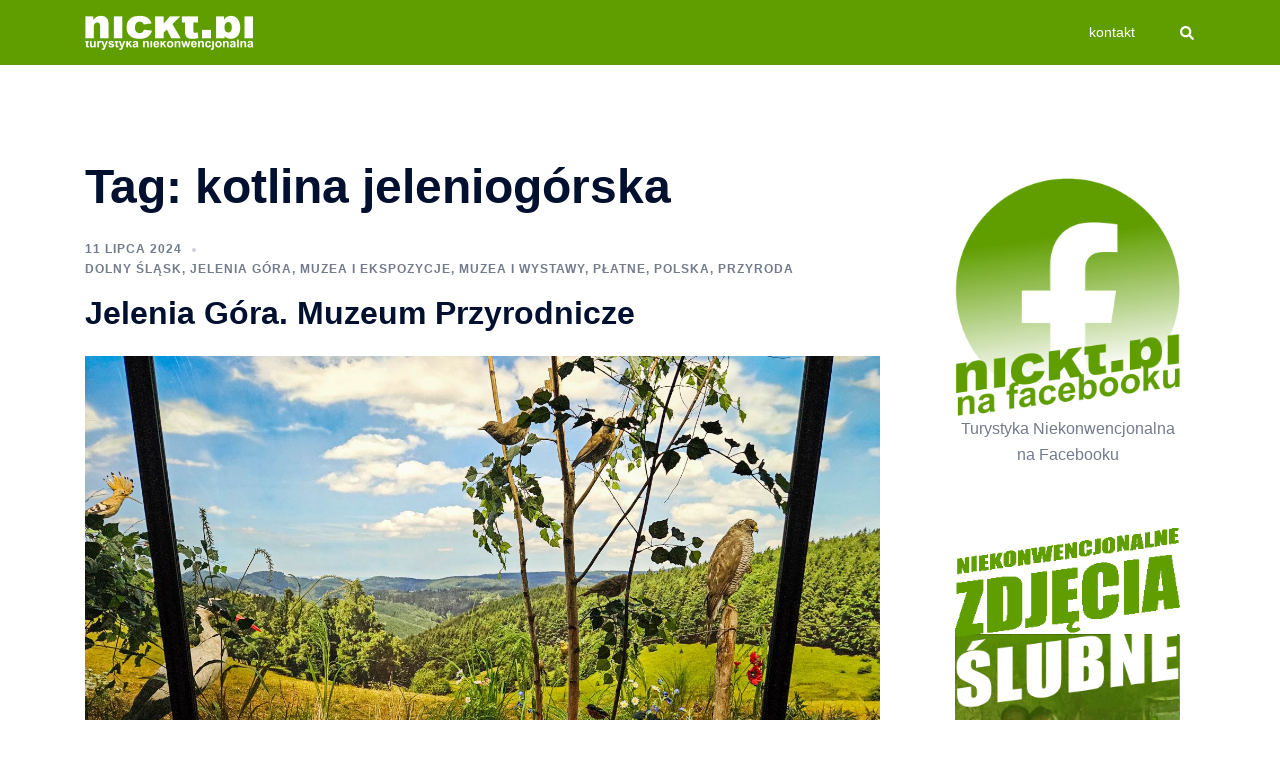

--- FILE ---
content_type: text/html; charset=UTF-8
request_url: https://nickt.pl/tag/kotlina-jeleniogorska/
body_size: 18883
content:
<!DOCTYPE html>
<html lang="pl-PL">
<head>
<meta charset="UTF-8">
<meta name="viewport" content="width=device-width, initial-scale=1">
<link rel="profile" href="http://gmpg.org/xfn/11">
<link rel="pingback" href="https://nickt.pl/xmlrpc.php">

<script type="text/javascript">
/* <![CDATA[ */
(()=>{var e={};e.g=function(){if("object"==typeof globalThis)return globalThis;try{return this||new Function("return this")()}catch(e){if("object"==typeof window)return window}}(),function({ampUrl:n,isCustomizePreview:t,isAmpDevMode:r,noampQueryVarName:o,noampQueryVarValue:s,disabledStorageKey:i,mobileUserAgents:a,regexRegex:c}){if("undefined"==typeof sessionStorage)return;const d=new RegExp(c);if(!a.some((e=>{const n=e.match(d);return!(!n||!new RegExp(n[1],n[2]).test(navigator.userAgent))||navigator.userAgent.includes(e)})))return;e.g.addEventListener("DOMContentLoaded",(()=>{const e=document.getElementById("amp-mobile-version-switcher");if(!e)return;e.hidden=!1;const n=e.querySelector("a[href]");n&&n.addEventListener("click",(()=>{sessionStorage.removeItem(i)}))}));const g=r&&["paired-browsing-non-amp","paired-browsing-amp"].includes(window.name);if(sessionStorage.getItem(i)||t||g)return;const u=new URL(location.href),m=new URL(n);m.hash=u.hash,u.searchParams.has(o)&&s===u.searchParams.get(o)?sessionStorage.setItem(i,"1"):m.href!==u.href&&(window.stop(),location.replace(m.href))}({"ampUrl":"https:\/\/nickt.pl\/tag\/kotlina-jeleniogorska\/amp\/","noampQueryVarName":"noamp","noampQueryVarValue":"mobile","disabledStorageKey":"amp_mobile_redirect_disabled","mobileUserAgents":["Mobile","Android","Silk\/","Kindle","BlackBerry","Opera Mini","Opera Mobi"],"regexRegex":"^\\\/((?:.|\\n)+)\\\/([i]*)$","isCustomizePreview":false,"isAmpDevMode":false})})();
/* ]]> */
</script>
<meta name='robots' content='index, follow, max-image-preview:large, max-snippet:-1, max-video-preview:-1' />

	<!-- This site is optimized with the Yoast SEO plugin v23.0 - https://yoast.com/wordpress/plugins/seo/ -->
	<title>Turystyka niekonwencjonalna</title>
	<link rel="canonical" href="https://nickt.pl/tag/kotlina-jeleniogorska/" />
	<meta property="og:locale" content="pl_PL" />
	<meta property="og:type" content="article" />
	<meta property="og:title" content="Turystyka niekonwencjonalna" />
	<meta property="og:url" content="https://nickt.pl/tag/kotlina-jeleniogorska/" />
	<script type="application/ld+json" class="yoast-schema-graph">{"@context":"https://schema.org","@graph":[{"@type":"CollectionPage","@id":"https://nickt.pl/tag/kotlina-jeleniogorska/","url":"https://nickt.pl/tag/kotlina-jeleniogorska/","name":"Turystyka niekonwencjonalna","isPartOf":{"@id":"https://nickt.pl/#website"},"primaryImageOfPage":{"@id":"https://nickt.pl/tag/kotlina-jeleniogorska/#primaryimage"},"image":{"@id":"https://nickt.pl/tag/kotlina-jeleniogorska/#primaryimage"},"thumbnailUrl":"https://nickt.pl/wp-content/uploads/2024/07/Muzeum-przyrodnicze-Jelenia-Gora-Cieplice-muzeum-ornitologiczne-muzeum-ptakow-13.jpg","breadcrumb":{"@id":"https://nickt.pl/tag/kotlina-jeleniogorska/#breadcrumb"},"inLanguage":"pl-PL"},{"@type":"ImageObject","inLanguage":"pl-PL","@id":"https://nickt.pl/tag/kotlina-jeleniogorska/#primaryimage","url":"https://nickt.pl/wp-content/uploads/2024/07/Muzeum-przyrodnicze-Jelenia-Gora-Cieplice-muzeum-ornitologiczne-muzeum-ptakow-13.jpg","contentUrl":"https://nickt.pl/wp-content/uploads/2024/07/Muzeum-przyrodnicze-Jelenia-Gora-Cieplice-muzeum-ornitologiczne-muzeum-ptakow-13.jpg","width":1500,"height":1125},{"@type":"BreadcrumbList","@id":"https://nickt.pl/tag/kotlina-jeleniogorska/#breadcrumb","itemListElement":[{"@type":"ListItem","position":1,"name":"Home","item":"https://nickt.pl/"},{"@type":"ListItem","position":2,"name":"kotlina jeleniogórska"}]},{"@type":"WebSite","@id":"https://nickt.pl/#website","url":"https://nickt.pl/","name":"","description":"","potentialAction":[{"@type":"SearchAction","target":{"@type":"EntryPoint","urlTemplate":"https://nickt.pl/?s={search_term_string}"},"query-input":"required name=search_term_string"}],"inLanguage":"pl-PL"}]}</script>
	<!-- / Yoast SEO plugin. -->


<link rel='dns-prefetch' href='//platform-api.sharethis.com' />
<link rel='dns-prefetch' href='//maxcdn.bootstrapcdn.com' />
<link rel='dns-prefetch' href='//pagecdn.io' />
<link rel='dns-prefetch' href='//www.googletagmanager.com' />
<link rel='dns-prefetch' href='//pagead2.googlesyndication.com' />
<link rel="alternate" type="application/rss+xml" title=" &raquo; Kanał z wpisami" href="https://nickt.pl/feed/" />
<link rel="alternate" type="application/rss+xml" title=" &raquo; Kanał z komentarzami" href="https://nickt.pl/comments/feed/" />
<link rel="alternate" type="application/rss+xml" title=" &raquo; Kanał z wpisami otagowanymi jako kotlina jeleniogórska" href="https://nickt.pl/tag/kotlina-jeleniogorska/feed/" />
<link rel='stylesheet' id='prefix_bootstrap-css' href='//maxcdn.bootstrapcdn.com/bootstrap/4.4.1/css/bootstrap.min.css?ver=6.5.5' type='text/css' media='all' />
<link rel='stylesheet' id='font-css' href='//pagecdn.io/lib/easyfonts/fonts.css?ver=6.5.5' type='text/css' media='all' />
<link rel='stylesheet' id='validate-engine-css-css' href='https://nickt.pl/wp-content/plugins/wysija-newsletters/css/validationEngine.jquery.css?ver=2.21' type='text/css' media='all' />
<link rel='stylesheet' id='sydney-bootstrap-css' href='https://nickt.pl/wp-content/themes/sydney/css/bootstrap/bootstrap.min.css?ver=1' type='text/css' media='all' />
<link rel='stylesheet' id='wp-block-library-css' href='https://nickt.pl/wp-includes/css/dist/block-library/style.min.css?ver=6.5.5' type='text/css' media='all' />
<style id='classic-theme-styles-inline-css' type='text/css'>
/*! This file is auto-generated */
.wp-block-button__link{color:#fff;background-color:#32373c;border-radius:9999px;box-shadow:none;text-decoration:none;padding:calc(.667em + 2px) calc(1.333em + 2px);font-size:1.125em}.wp-block-file__button{background:#32373c;color:#fff;text-decoration:none}
</style>
<style id='global-styles-inline-css' type='text/css'>
body{--wp--preset--color--black: #000000;--wp--preset--color--cyan-bluish-gray: #abb8c3;--wp--preset--color--white: #ffffff;--wp--preset--color--pale-pink: #f78da7;--wp--preset--color--vivid-red: #cf2e2e;--wp--preset--color--luminous-vivid-orange: #ff6900;--wp--preset--color--luminous-vivid-amber: #fcb900;--wp--preset--color--light-green-cyan: #7bdcb5;--wp--preset--color--vivid-green-cyan: #00d084;--wp--preset--color--pale-cyan-blue: #8ed1fc;--wp--preset--color--vivid-cyan-blue: #0693e3;--wp--preset--color--vivid-purple: #9b51e0;--wp--preset--gradient--vivid-cyan-blue-to-vivid-purple: linear-gradient(135deg,rgba(6,147,227,1) 0%,rgb(155,81,224) 100%);--wp--preset--gradient--light-green-cyan-to-vivid-green-cyan: linear-gradient(135deg,rgb(122,220,180) 0%,rgb(0,208,130) 100%);--wp--preset--gradient--luminous-vivid-amber-to-luminous-vivid-orange: linear-gradient(135deg,rgba(252,185,0,1) 0%,rgba(255,105,0,1) 100%);--wp--preset--gradient--luminous-vivid-orange-to-vivid-red: linear-gradient(135deg,rgba(255,105,0,1) 0%,rgb(207,46,46) 100%);--wp--preset--gradient--very-light-gray-to-cyan-bluish-gray: linear-gradient(135deg,rgb(238,238,238) 0%,rgb(169,184,195) 100%);--wp--preset--gradient--cool-to-warm-spectrum: linear-gradient(135deg,rgb(74,234,220) 0%,rgb(151,120,209) 20%,rgb(207,42,186) 40%,rgb(238,44,130) 60%,rgb(251,105,98) 80%,rgb(254,248,76) 100%);--wp--preset--gradient--blush-light-purple: linear-gradient(135deg,rgb(255,206,236) 0%,rgb(152,150,240) 100%);--wp--preset--gradient--blush-bordeaux: linear-gradient(135deg,rgb(254,205,165) 0%,rgb(254,45,45) 50%,rgb(107,0,62) 100%);--wp--preset--gradient--luminous-dusk: linear-gradient(135deg,rgb(255,203,112) 0%,rgb(199,81,192) 50%,rgb(65,88,208) 100%);--wp--preset--gradient--pale-ocean: linear-gradient(135deg,rgb(255,245,203) 0%,rgb(182,227,212) 50%,rgb(51,167,181) 100%);--wp--preset--gradient--electric-grass: linear-gradient(135deg,rgb(202,248,128) 0%,rgb(113,206,126) 100%);--wp--preset--gradient--midnight: linear-gradient(135deg,rgb(2,3,129) 0%,rgb(40,116,252) 100%);--wp--preset--font-size--small: 13px;--wp--preset--font-size--medium: 20px;--wp--preset--font-size--large: 36px;--wp--preset--font-size--x-large: 42px;--wp--preset--spacing--20: 0.44rem;--wp--preset--spacing--30: 0.67rem;--wp--preset--spacing--40: 1rem;--wp--preset--spacing--50: 1.5rem;--wp--preset--spacing--60: 2.25rem;--wp--preset--spacing--70: 3.38rem;--wp--preset--spacing--80: 5.06rem;--wp--preset--shadow--natural: 6px 6px 9px rgba(0, 0, 0, 0.2);--wp--preset--shadow--deep: 12px 12px 50px rgba(0, 0, 0, 0.4);--wp--preset--shadow--sharp: 6px 6px 0px rgba(0, 0, 0, 0.2);--wp--preset--shadow--outlined: 6px 6px 0px -3px rgba(255, 255, 255, 1), 6px 6px rgba(0, 0, 0, 1);--wp--preset--shadow--crisp: 6px 6px 0px rgba(0, 0, 0, 1);}:where(.is-layout-flex){gap: 0.5em;}:where(.is-layout-grid){gap: 0.5em;}body .is-layout-flex{display: flex;}body .is-layout-flex{flex-wrap: wrap;align-items: center;}body .is-layout-flex > *{margin: 0;}body .is-layout-grid{display: grid;}body .is-layout-grid > *{margin: 0;}:where(.wp-block-columns.is-layout-flex){gap: 2em;}:where(.wp-block-columns.is-layout-grid){gap: 2em;}:where(.wp-block-post-template.is-layout-flex){gap: 1.25em;}:where(.wp-block-post-template.is-layout-grid){gap: 1.25em;}.has-black-color{color: var(--wp--preset--color--black) !important;}.has-cyan-bluish-gray-color{color: var(--wp--preset--color--cyan-bluish-gray) !important;}.has-white-color{color: var(--wp--preset--color--white) !important;}.has-pale-pink-color{color: var(--wp--preset--color--pale-pink) !important;}.has-vivid-red-color{color: var(--wp--preset--color--vivid-red) !important;}.has-luminous-vivid-orange-color{color: var(--wp--preset--color--luminous-vivid-orange) !important;}.has-luminous-vivid-amber-color{color: var(--wp--preset--color--luminous-vivid-amber) !important;}.has-light-green-cyan-color{color: var(--wp--preset--color--light-green-cyan) !important;}.has-vivid-green-cyan-color{color: var(--wp--preset--color--vivid-green-cyan) !important;}.has-pale-cyan-blue-color{color: var(--wp--preset--color--pale-cyan-blue) !important;}.has-vivid-cyan-blue-color{color: var(--wp--preset--color--vivid-cyan-blue) !important;}.has-vivid-purple-color{color: var(--wp--preset--color--vivid-purple) !important;}.has-black-background-color{background-color: var(--wp--preset--color--black) !important;}.has-cyan-bluish-gray-background-color{background-color: var(--wp--preset--color--cyan-bluish-gray) !important;}.has-white-background-color{background-color: var(--wp--preset--color--white) !important;}.has-pale-pink-background-color{background-color: var(--wp--preset--color--pale-pink) !important;}.has-vivid-red-background-color{background-color: var(--wp--preset--color--vivid-red) !important;}.has-luminous-vivid-orange-background-color{background-color: var(--wp--preset--color--luminous-vivid-orange) !important;}.has-luminous-vivid-amber-background-color{background-color: var(--wp--preset--color--luminous-vivid-amber) !important;}.has-light-green-cyan-background-color{background-color: var(--wp--preset--color--light-green-cyan) !important;}.has-vivid-green-cyan-background-color{background-color: var(--wp--preset--color--vivid-green-cyan) !important;}.has-pale-cyan-blue-background-color{background-color: var(--wp--preset--color--pale-cyan-blue) !important;}.has-vivid-cyan-blue-background-color{background-color: var(--wp--preset--color--vivid-cyan-blue) !important;}.has-vivid-purple-background-color{background-color: var(--wp--preset--color--vivid-purple) !important;}.has-black-border-color{border-color: var(--wp--preset--color--black) !important;}.has-cyan-bluish-gray-border-color{border-color: var(--wp--preset--color--cyan-bluish-gray) !important;}.has-white-border-color{border-color: var(--wp--preset--color--white) !important;}.has-pale-pink-border-color{border-color: var(--wp--preset--color--pale-pink) !important;}.has-vivid-red-border-color{border-color: var(--wp--preset--color--vivid-red) !important;}.has-luminous-vivid-orange-border-color{border-color: var(--wp--preset--color--luminous-vivid-orange) !important;}.has-luminous-vivid-amber-border-color{border-color: var(--wp--preset--color--luminous-vivid-amber) !important;}.has-light-green-cyan-border-color{border-color: var(--wp--preset--color--light-green-cyan) !important;}.has-vivid-green-cyan-border-color{border-color: var(--wp--preset--color--vivid-green-cyan) !important;}.has-pale-cyan-blue-border-color{border-color: var(--wp--preset--color--pale-cyan-blue) !important;}.has-vivid-cyan-blue-border-color{border-color: var(--wp--preset--color--vivid-cyan-blue) !important;}.has-vivid-purple-border-color{border-color: var(--wp--preset--color--vivid-purple) !important;}.has-vivid-cyan-blue-to-vivid-purple-gradient-background{background: var(--wp--preset--gradient--vivid-cyan-blue-to-vivid-purple) !important;}.has-light-green-cyan-to-vivid-green-cyan-gradient-background{background: var(--wp--preset--gradient--light-green-cyan-to-vivid-green-cyan) !important;}.has-luminous-vivid-amber-to-luminous-vivid-orange-gradient-background{background: var(--wp--preset--gradient--luminous-vivid-amber-to-luminous-vivid-orange) !important;}.has-luminous-vivid-orange-to-vivid-red-gradient-background{background: var(--wp--preset--gradient--luminous-vivid-orange-to-vivid-red) !important;}.has-very-light-gray-to-cyan-bluish-gray-gradient-background{background: var(--wp--preset--gradient--very-light-gray-to-cyan-bluish-gray) !important;}.has-cool-to-warm-spectrum-gradient-background{background: var(--wp--preset--gradient--cool-to-warm-spectrum) !important;}.has-blush-light-purple-gradient-background{background: var(--wp--preset--gradient--blush-light-purple) !important;}.has-blush-bordeaux-gradient-background{background: var(--wp--preset--gradient--blush-bordeaux) !important;}.has-luminous-dusk-gradient-background{background: var(--wp--preset--gradient--luminous-dusk) !important;}.has-pale-ocean-gradient-background{background: var(--wp--preset--gradient--pale-ocean) !important;}.has-electric-grass-gradient-background{background: var(--wp--preset--gradient--electric-grass) !important;}.has-midnight-gradient-background{background: var(--wp--preset--gradient--midnight) !important;}.has-small-font-size{font-size: var(--wp--preset--font-size--small) !important;}.has-medium-font-size{font-size: var(--wp--preset--font-size--medium) !important;}.has-large-font-size{font-size: var(--wp--preset--font-size--large) !important;}.has-x-large-font-size{font-size: var(--wp--preset--font-size--x-large) !important;}
.wp-block-navigation a:where(:not(.wp-element-button)){color: inherit;}
:where(.wp-block-post-template.is-layout-flex){gap: 1.25em;}:where(.wp-block-post-template.is-layout-grid){gap: 1.25em;}
:where(.wp-block-columns.is-layout-flex){gap: 2em;}:where(.wp-block-columns.is-layout-grid){gap: 2em;}
.wp-block-pullquote{font-size: 1.5em;line-height: 1.6;}
</style>
<link rel='stylesheet' id='contact-form-7-css' href='https://nickt.pl/wp-content/plugins/contact-form-7/includes/css/styles.css?ver=5.9.6' type='text/css' media='all' />
<link rel='stylesheet' id='sydney-style-css' href='https://nickt.pl/wp-content/themes/sydney/style.css?ver=20230821' type='text/css' media='all' />
<!--[if lte IE 9]>
<link rel='stylesheet' id='sydney-ie9-css' href='https://nickt.pl/wp-content/themes/sydney/css/ie9.css?ver=6.5.5' type='text/css' media='all' />
<![endif]-->
<link rel='stylesheet' id='sydney-style-min-css' href='https://nickt.pl/wp-content/themes/sydney/css/styles.min.css?ver=20231017' type='text/css' media='all' />
<style id='sydney-style-min-inline-css' type='text/css'>
.woocommerce ul.products li.product{text-align:center;}html{scroll-behavior:smooth;}.header-image{background-size:cover;}.header-image{height:300px;}:root{--sydney-global-color-1:#d65050;--sydney-global-color-2:#b73d3d;--sydney-global-color-3:#233452;--sydney-global-color-4:#00102E;--sydney-global-color-5:#737C8C;--sydney-global-color-6:#00102E;--sydney-global-color-7:#F4F5F7;--sydney-global-color-8:#dbdbdb;--sydney-global-color-9:#ffffff;}.llms-student-dashboard .llms-button-secondary:hover,.llms-button-action:hover,.read-more-gt,.widget-area .widget_fp_social a,#mainnav ul li a:hover,.sydney_contact_info_widget span,.roll-team .team-content .name,.roll-team .team-item .team-pop .team-social li:hover a,.roll-infomation li.address:before,.roll-infomation li.phone:before,.roll-infomation li.email:before,.roll-testimonials .name,.roll-button.border,.roll-button:hover,.roll-icon-list .icon i,.roll-icon-list .content h3 a:hover,.roll-icon-box.white .content h3 a,.roll-icon-box .icon i,.roll-icon-box .content h3 a:hover,.switcher-container .switcher-icon a:focus,.go-top:hover,.hentry .meta-post a:hover,#mainnav > ul > li > a.active,#mainnav > ul > li > a:hover,button:hover,input[type="button"]:hover,input[type="reset"]:hover,input[type="submit"]:hover,.text-color,.social-menu-widget a,.social-menu-widget a:hover,.archive .team-social li a,a,h1 a,h2 a,h3 a,h4 a,h5 a,h6 a,.classic-alt .meta-post a,.single .hentry .meta-post a,.content-area.modern .hentry .meta-post span:before,.content-area.modern .post-cat{color:var(--sydney-global-color-1)}.llms-student-dashboard .llms-button-secondary,.llms-button-action,.woocommerce #respond input#submit,.woocommerce a.button,.woocommerce button.button,.woocommerce input.button,.project-filter li a.active,.project-filter li a:hover,.preloader .pre-bounce1,.preloader .pre-bounce2,.roll-team .team-item .team-pop,.roll-progress .progress-animate,.roll-socials li a:hover,.roll-project .project-item .project-pop,.roll-project .project-filter li.active,.roll-project .project-filter li:hover,.roll-button.light:hover,.roll-button.border:hover,.roll-button,.roll-icon-box.white .icon,.owl-theme .owl-controls .owl-page.active span,.owl-theme .owl-controls.clickable .owl-page:hover span,.go-top,.bottom .socials li:hover a,.sidebar .widget:before,.blog-pagination ul li.active,.blog-pagination ul li:hover a,.content-area .hentry:after,.text-slider .maintitle:after,.error-wrap #search-submit:hover,#mainnav .sub-menu li:hover > a,#mainnav ul li ul:after,button,input[type="button"],input[type="reset"],input[type="submit"],.panel-grid-cell .widget-title:after,.cart-amount{background-color:var(--sydney-global-color-1)}.llms-student-dashboard .llms-button-secondary,.llms-student-dashboard .llms-button-secondary:hover,.llms-button-action,.llms-button-action:hover,.roll-socials li a:hover,.roll-socials li a,.roll-button.light:hover,.roll-button.border,.roll-button,.roll-icon-list .icon,.roll-icon-box .icon,.owl-theme .owl-controls .owl-page span,.comment .comment-detail,.widget-tags .tag-list a:hover,.blog-pagination ul li,.error-wrap #search-submit:hover,textarea:focus,input[type="text"]:focus,input[type="password"]:focus,input[type="datetime"]:focus,input[type="datetime-local"]:focus,input[type="date"]:focus,input[type="month"]:focus,input[type="time"]:focus,input[type="week"]:focus,input[type="number"]:focus,input[type="email"]:focus,input[type="url"]:focus,input[type="search"]:focus,input[type="tel"]:focus,input[type="color"]:focus,button,input[type="button"],input[type="reset"],input[type="submit"],.archive .team-social li a{border-color:var(--sydney-global-color-1)}.sydney_contact_info_widget span{fill:var(--sydney-global-color-1);}.go-top:hover svg{stroke:var(--sydney-global-color-1);}.site-header.float-header{background-color:rgba(0,0,0,0.9);}@media only screen and (max-width:1024px){.site-header{background-color:#000000;}}#mainnav ul li a,#mainnav ul li::before{color:#ffffff}#mainnav .sub-menu li a{color:#ffffff}#mainnav .sub-menu li a{background:#1c1c1c}.text-slider .maintitle,.text-slider .subtitle{color:#ffffff}body{color:}#secondary{background-color:#ffffff}#secondary,#secondary a{color:#737C8C}.btn-menu .sydney-svg-icon{fill:#ffffff}#mainnav ul li a:hover,.main-header #mainnav .menu > li > a:hover{color:#E1FFCB}.overlay{background-color:#000000}.page-wrap{padding-top:83px;}.page-wrap{padding-bottom:100px;}@media only screen and (max-width:1025px){.mobile-slide{display:block;}.slide-item{background-image:none !important;}.header-slider{}.slide-item{height:auto !important;}.slide-inner{min-height:initial;}}.go-top.show{border-radius:2px;bottom:10px;}.go-top.position-right{right:20px;}.go-top.position-left{left:20px;}.go-top{background-color:#609E00;}.go-top:hover{background-color:;}.go-top{color:;}.go-top svg{stroke:;}.go-top:hover{color:#DEFF00;}.go-top:hover svg{stroke:#DEFF00;}.go-top .sydney-svg-icon,.go-top .sydney-svg-icon svg{width:31px;height:31px;}.go-top{padding:15px;}.site-info{border-top:0 solid rgba(255,255,255,0.1);}.footer-widgets-grid{gap:30px;}@media (min-width:992px){.footer-widgets-grid{padding-top:95px;padding-bottom:95px;}}@media (min-width:576px) and (max-width:991px){.footer-widgets-grid{padding-top:60px;padding-bottom:60px;}}@media (max-width:575px){.footer-widgets-grid{padding-top:60px;padding-bottom:60px;}}@media (min-width:992px){.sidebar-column .widget .widget-title{font-size:22px;}}@media (min-width:576px) and (max-width:991px){.sidebar-column .widget .widget-title{font-size:22px;}}@media (max-width:575px){.sidebar-column .widget .widget-title{font-size:22px;}}@media (min-width:992px){.footer-widgets{font-size:16px;}}@media (min-width:576px) and (max-width:991px){.footer-widgets{font-size:16px;}}@media (max-width:575px){.footer-widgets{font-size:16px;}}.footer-widgets{background-color:#00102E;}.sidebar-column .widget .widget-title{color:;}.sidebar-column .widget h1,.sidebar-column .widget h2,.sidebar-column .widget h3,.sidebar-column .widget h4,.sidebar-column .widget h5,.sidebar-column .widget h6{color:;}.sidebar-column .widget{color:#ffffff;}.sidebar-column .widget a{color:#ffffff;}.sidebar-column .widget a:hover{color:;}.site-footer{background-color:#00102E;}.site-info,.site-info a{color:#ffffff;}.site-info .sydney-svg-icon svg{fill:#ffffff;}.site-info{padding-top:20px;padding-bottom:20px;}@media (min-width:992px){button,.roll-button,a.button,.wp-block-button__link,input[type="button"],input[type="reset"],input[type="submit"]{padding-top:12px;padding-bottom:12px;}}@media (min-width:576px) and (max-width:991px){button,.roll-button,a.button,.wp-block-button__link,input[type="button"],input[type="reset"],input[type="submit"]{padding-top:12px;padding-bottom:12px;}}@media (max-width:575px){button,.roll-button,a.button,.wp-block-button__link,input[type="button"],input[type="reset"],input[type="submit"]{padding-top:12px;padding-bottom:12px;}}@media (min-width:992px){button,.roll-button,a.button,.wp-block-button__link,input[type="button"],input[type="reset"],input[type="submit"]{padding-left:35px;padding-right:35px;}}@media (min-width:576px) and (max-width:991px){button,.roll-button,a.button,.wp-block-button__link,input[type="button"],input[type="reset"],input[type="submit"]{padding-left:35px;padding-right:35px;}}@media (max-width:575px){button,.roll-button,a.button,.wp-block-button__link,input[type="button"],input[type="reset"],input[type="submit"]{padding-left:35px;padding-right:35px;}}button,.roll-button,a.button,.wp-block-button__link,input[type="button"],input[type="reset"],input[type="submit"]{border-radius:0;}@media (min-width:992px){button,.roll-button,a.button,.wp-block-button__link,input[type="button"],input[type="reset"],input[type="submit"]{font-size:14px;}}@media (min-width:576px) and (max-width:991px){button,.roll-button,a.button,.wp-block-button__link,input[type="button"],input[type="reset"],input[type="submit"]{font-size:14px;}}@media (max-width:575px){button,.roll-button,a.button,.wp-block-button__link,input[type="button"],input[type="reset"],input[type="submit"]{font-size:14px;}}button,.roll-button,a.button,.wp-block-button__link,input[type="button"],input[type="reset"],input[type="submit"]{text-transform:uppercase;}button,div.wpforms-container-full .wpforms-form input[type=submit],div.wpforms-container-full .wpforms-form button[type=submit],div.wpforms-container-full .wpforms-form .wpforms-page-button,.roll-button,a.button,.wp-block-button__link,input[type="button"],input[type="reset"],input[type="submit"]{background-color:;}button:hover,div.wpforms-container-full .wpforms-form input[type=submit]:hover,div.wpforms-container-full .wpforms-form button[type=submit]:hover,div.wpforms-container-full .wpforms-form .wpforms-page-button:hover,.roll-button:hover,a.button:hover,.wp-block-button__link:hover,input[type="button"]:hover,input[type="reset"]:hover,input[type="submit"]:hover{background-color:;}button,div.wpforms-container-full .wpforms-form input[type=submit],div.wpforms-container-full .wpforms-form button[type=submit],div.wpforms-container-full .wpforms-form .wpforms-page-button,.checkout-button.button,a.button,.wp-block-button__link,input[type="button"],input[type="reset"],input[type="submit"]{color:;}button:hover,div.wpforms-container-full .wpforms-form input[type=submit]:hover,div.wpforms-container-full .wpforms-form button[type=submit]:hover,div.wpforms-container-full .wpforms-form .wpforms-page-button:hover,.roll-button:hover,a.button:hover,.wp-block-button__link:hover,input[type="button"]:hover,input[type="reset"]:hover,input[type="submit"]:hover{color:;}.is-style-outline .wp-block-button__link,div.wpforms-container-full .wpforms-form input[type=submit],div.wpforms-container-full .wpforms-form button[type=submit],div.wpforms-container-full .wpforms-form .wpforms-page-button,.roll-button,.wp-block-button__link.is-style-outline,button,a.button,.wp-block-button__link,input[type="button"],input[type="reset"],input[type="submit"]{border-color:;}button:hover,div.wpforms-container-full .wpforms-form input[type=submit]:hover,div.wpforms-container-full .wpforms-form button[type=submit]:hover,div.wpforms-container-full .wpforms-form .wpforms-page-button:hover,.roll-button:hover,a.button:hover,.wp-block-button__link:hover,input[type="button"]:hover,input[type="reset"]:hover,input[type="submit"]:hover{border-color:;}.posts-layout .list-image{width:30%;}.posts-layout .list-content{width:70%;}.content-area:not(.layout4):not(.layout6) .posts-layout .entry-thumb{margin:0 0 24px 0;}.layout4 .entry-thumb,.layout6 .entry-thumb{margin:0 24px 0 0;}.layout6 article:nth-of-type(even) .list-image .entry-thumb{margin:0 0 0 24px;}.posts-layout .entry-header{margin-bottom:24px;}.posts-layout .entry-meta.below-excerpt{margin:15px 0 0;}.posts-layout .entry-meta.above-title{margin:0 0 15px;}.single .entry-header .entry-title{color:;}.single .entry-header .entry-meta,.single .entry-header .entry-meta a{color:;}@media (min-width:992px){.single .entry-meta{font-size:12px;}}@media (min-width:576px) and (max-width:991px){.single .entry-meta{font-size:12px;}}@media (max-width:575px){.single .entry-meta{font-size:12px;}}@media (min-width:992px){.single .entry-header .entry-title{font-size:48px;}}@media (min-width:576px) and (max-width:991px){.single .entry-header .entry-title{font-size:32px;}}@media (max-width:575px){.single .entry-header .entry-title{font-size:32px;}}.posts-layout .entry-post{color:#233452;}.posts-layout .entry-title a{color:#00102E;}.posts-layout .author,.posts-layout .entry-meta a{color:#737C8C;}@media (min-width:992px){.posts-layout .entry-post{font-size:16px;}}@media (min-width:576px) and (max-width:991px){.posts-layout .entry-post{font-size:16px;}}@media (max-width:575px){.posts-layout .entry-post{font-size:16px;}}@media (min-width:992px){.posts-layout .entry-meta{font-size:12px;}}@media (min-width:576px) and (max-width:991px){.posts-layout .entry-meta{font-size:12px;}}@media (max-width:575px){.posts-layout .entry-meta{font-size:12px;}}@media (min-width:992px){.posts-layout .entry-title{font-size:32px;}}@media (min-width:576px) and (max-width:991px){.posts-layout .entry-title{font-size:32px;}}@media (max-width:575px){.posts-layout .entry-title{font-size:32px;}}.single .entry-header{margin-bottom:40px;}.single .entry-thumb{margin-bottom:40px;}.single .entry-meta-above{margin-bottom:24px;}.single .entry-meta-below{margin-top:24px;}@media (min-width:992px){.custom-logo-link img{max-width:52px;}}@media (min-width:576px) and (max-width:991px){.custom-logo-link img{max-width:100px;}}@media (max-width:575px){.custom-logo-link img{max-width:100px;}}.main-header,.bottom-header-row{border-bottom:0 solid rgba(255,255,255,0.1);}.header_layout_3,.header_layout_4,.header_layout_5{border-bottom:1px solid rgba(255,255,255,0.1);}.main-header,.header-search-form{background-color:#609E00;}.main-header.sticky-active{background-color:rgba(67,135,11,0.78);}.main-header .site-title a,.main-header .site-description,.main-header #mainnav .menu > li > a,#mainnav .nav-menu > li > a,.main-header .header-contact a{color:;}.main-header .sydney-svg-icon svg,.main-header .dropdown-symbol .sydney-svg-icon svg{fill:;}.sticky-active .main-header .site-title a,.sticky-active .main-header .site-description,.sticky-active .main-header #mainnav .menu > li > a,.sticky-active .main-header .header-contact a,.sticky-active .main-header .logout-link,.sticky-active .main-header .html-item,.sticky-active .main-header .sydney-login-toggle{color:#FFFFFF;}.sticky-active .main-header .sydney-svg-icon svg,.sticky-active .main-header .dropdown-symbol .sydney-svg-icon svg{fill:#FFFFFF;}.bottom-header-row{background-color:;}.bottom-header-row,.bottom-header-row .header-contact a,.bottom-header-row #mainnav .menu > li > a{color:;}.bottom-header-row #mainnav .menu > li > a:hover{color:#001C77;}.bottom-header-row .header-item svg,.dropdown-symbol .sydney-svg-icon svg{fill:;}.main-header .main-header-inner,.main-header .top-header-row{padding-top:15px;padding-bottom:15px;}.bottom-header-inner{padding-top:15px;padding-bottom:15px;}.bottom-header-row #mainnav ul ul li,.main-header #mainnav ul ul li{background-color:rgba(77,127,0,0.78);}.bottom-header-row #mainnav ul ul li a,.bottom-header-row #mainnav ul ul li:hover a,.main-header #mainnav ul ul li:hover a,.main-header #mainnav ul ul li a{color:;}.bottom-header-row #mainnav ul ul li svg,.main-header #mainnav ul ul li svg{fill:;}#mainnav .sub-menu li:hover>a,.main-header #mainnav ul ul li:hover>a{color:;}.main-header-cart .count-number{color:;}.main-header-cart .widget_shopping_cart .widgettitle:after,.main-header-cart .widget_shopping_cart .woocommerce-mini-cart__buttons:before{background-color:rgba(33,33,33,0.9);}.sydney-offcanvas-menu .mainnav ul li{text-align:left;}.sydney-offcanvas-menu .mainnav a{padding:10px 0;}#masthead-mobile{background-color:;}#masthead-mobile .site-description,#masthead-mobile a:not(.button){color:;}#masthead-mobile svg{fill:;}.mobile-header{padding-top:15px;padding-bottom:15px;}.sydney-offcanvas-menu{background-color:;}.sydney-offcanvas-menu,.sydney-offcanvas-menu #mainnav a:not(.button),.sydney-offcanvas-menu a:not(.button){color:;}.sydney-offcanvas-menu svg,.sydney-offcanvas-menu .dropdown-symbol .sydney-svg-icon svg{fill:;}@media (min-width:992px){.site-logo{max-height:52px;}}@media (min-width:576px) and (max-width:991px){.site-logo{max-height:100px;}}@media (max-width:575px){.site-logo{max-height:100px;}}.site-title a,.site-title a:visited,.main-header .site-title a,.main-header .site-title a:visited{color:}.site-description,.main-header .site-description{color:}@media (min-width:992px){.site-title{font-size:32px;}}@media (min-width:576px) and (max-width:991px){.site-title{font-size:24px;}}@media (max-width:575px){.site-title{font-size:20px;}}@media (min-width:992px){.site-description{font-size:16px;}}@media (min-width:576px) and (max-width:991px){.site-description{font-size:16px;}}@media (max-width:575px){.site-description{font-size:16px;}}h1,h2,h3,h4,h5,h6,.site-title{text-decoration:;text-transform:;font-style:;line-height:1.2;letter-spacing:px;}@media (min-width:992px){h1:not(.site-title){font-size:48px;}}@media (min-width:576px) and (max-width:991px){h1:not(.site-title){font-size:42px;}}@media (max-width:575px){h1:not(.site-title){font-size:32px;}}@media (min-width:992px){h2{font-size:38px;}}@media (min-width:576px) and (max-width:991px){h2{font-size:32px;}}@media (max-width:575px){h2{font-size:24px;}}@media (min-width:992px){h3{font-size:32px;}}@media (min-width:576px) and (max-width:991px){h3{font-size:24px;}}@media (max-width:575px){h3{font-size:20px;}}@media (min-width:992px){h4{font-size:24px;}}@media (min-width:576px) and (max-width:991px){h4{font-size:18px;}}@media (max-width:575px){h4{font-size:16px;}}@media (min-width:992px){h5{font-size:20px;}}@media (min-width:576px) and (max-width:991px){h5{font-size:16px;}}@media (max-width:575px){h5{font-size:16px;}}@media (min-width:992px){h6{font-size:18px;}}@media (min-width:576px) and (max-width:991px){h6{font-size:16px;}}@media (max-width:575px){h6{font-size:16px;}}p,.posts-layout .entry-post{text-decoration:}body,.posts-layout .entry-post{text-transform:;font-style:;line-height:1.68;letter-spacing:px;}@media (min-width:992px){body{font-size:16px;}}@media (min-width:576px) and (max-width:991px){body{font-size:16px;}}@media (max-width:575px){body{font-size:16px;}}@media (min-width:992px){.woocommerce div.product .product-gallery-summary .entry-title{font-size:32px;}}@media (min-width:576px) and (max-width:991px){.woocommerce div.product .product-gallery-summary .entry-title{font-size:32px;}}@media (max-width:575px){.woocommerce div.product .product-gallery-summary .entry-title{font-size:32px;}}@media (min-width:992px){.woocommerce div.product .product-gallery-summary .price .amount{font-size:24px;}}@media (min-width:576px) and (max-width:991px){.woocommerce div.product .product-gallery-summary .price .amount{font-size:24px;}}@media (max-width:575px){.woocommerce div.product .product-gallery-summary .price .amount{font-size:24px;}}.woocommerce ul.products li.product .col-md-7 > *,.woocommerce ul.products li.product .col-md-8 > *,.woocommerce ul.products li.product > *{margin-bottom:12px;}.wc-block-grid__product-onsale,span.onsale{border-radius:0;top:20px!important;left:20px!important;}.wc-block-grid__product-onsale,.products span.onsale{left:auto!important;right:20px;}.wc-block-grid__product-onsale,span.onsale{color:;}.wc-block-grid__product-onsale,span.onsale{background-color:;}ul.wc-block-grid__products li.wc-block-grid__product .wc-block-grid__product-title,ul.wc-block-grid__products li.wc-block-grid__product .woocommerce-loop-product__title,ul.wc-block-grid__products li.product .wc-block-grid__product-title,ul.wc-block-grid__products li.product .woocommerce-loop-product__title,ul.products li.wc-block-grid__product .wc-block-grid__product-title,ul.products li.wc-block-grid__product .woocommerce-loop-product__title,ul.products li.product .wc-block-grid__product-title,ul.products li.product .woocommerce-loop-product__title,ul.products li.product .woocommerce-loop-category__title,.woocommerce-loop-product__title .botiga-wc-loop-product__title{color:;}a.wc-forward:not(.checkout-button){color:;}a.wc-forward:not(.checkout-button):hover{color:#001C77;}.woocommerce-pagination li .page-numbers:hover{color:;}.woocommerce-sorting-wrapper{border-color:rgba(33,33,33,0.9);}ul.products li.product-category .woocommerce-loop-category__title{text-align:center;}ul.products li.product-category > a,ul.products li.product-category > a > img{border-radius:0;}.entry-content a:not(.button):not(.elementor-button-link){color:#0032D4;}.entry-content a:not(.button):not(.elementor-button-link):hover{color:#001C77;}h1{color:;}h2{color:;}h3{color:;}h4{color:;}h5{color:;}h6{color:;}div.wpforms-container-full .wpforms-form input[type=date],div.wpforms-container-full .wpforms-form input[type=datetime],div.wpforms-container-full .wpforms-form input[type=datetime-local],div.wpforms-container-full .wpforms-form input[type=email],div.wpforms-container-full .wpforms-form input[type=month],div.wpforms-container-full .wpforms-form input[type=number],div.wpforms-container-full .wpforms-form input[type=password],div.wpforms-container-full .wpforms-form input[type=range],div.wpforms-container-full .wpforms-form input[type=search],div.wpforms-container-full .wpforms-form input[type=tel],div.wpforms-container-full .wpforms-form input[type=text],div.wpforms-container-full .wpforms-form input[type=time],div.wpforms-container-full .wpforms-form input[type=url],div.wpforms-container-full .wpforms-form input[type=week],div.wpforms-container-full .wpforms-form select,div.wpforms-container-full .wpforms-form textarea,input[type="text"],input[type="email"],input[type="url"],input[type="password"],input[type="search"],input[type="number"],input[type="tel"],input[type="range"],input[type="date"],input[type="month"],input[type="week"],input[type="time"],input[type="datetime"],input[type="datetime-local"],input[type="color"],textarea,select,.woocommerce .select2-container .select2-selection--single,.woocommerce-page .select2-container .select2-selection--single,input[type="text"]:focus,input[type="email"]:focus,input[type="url"]:focus,input[type="password"]:focus,input[type="search"]:focus,input[type="number"]:focus,input[type="tel"]:focus,input[type="range"]:focus,input[type="date"]:focus,input[type="month"]:focus,input[type="week"]:focus,input[type="time"]:focus,input[type="datetime"]:focus,input[type="datetime-local"]:focus,input[type="color"]:focus,textarea:focus,select:focus,.woocommerce .select2-container .select2-selection--single:focus,.woocommerce-page .select2-container .select2-selection--single:focus,.select2-container--default .select2-selection--single .select2-selection__rendered,.wp-block-search .wp-block-search__input,.wp-block-search .wp-block-search__input:focus{color:;}div.wpforms-container-full .wpforms-form input[type=date],div.wpforms-container-full .wpforms-form input[type=datetime],div.wpforms-container-full .wpforms-form input[type=datetime-local],div.wpforms-container-full .wpforms-form input[type=email],div.wpforms-container-full .wpforms-form input[type=month],div.wpforms-container-full .wpforms-form input[type=number],div.wpforms-container-full .wpforms-form input[type=password],div.wpforms-container-full .wpforms-form input[type=range],div.wpforms-container-full .wpforms-form input[type=search],div.wpforms-container-full .wpforms-form input[type=tel],div.wpforms-container-full .wpforms-form input[type=text],div.wpforms-container-full .wpforms-form input[type=time],div.wpforms-container-full .wpforms-form input[type=url],div.wpforms-container-full .wpforms-form input[type=week],div.wpforms-container-full .wpforms-form select,div.wpforms-container-full .wpforms-form textarea,input[type="text"],input[type="email"],input[type="url"],input[type="password"],input[type="search"],input[type="number"],input[type="tel"],input[type="range"],input[type="date"],input[type="month"],input[type="week"],input[type="time"],input[type="datetime"],input[type="datetime-local"],input[type="color"],textarea,select,.woocommerce .select2-container .select2-selection--single,.woocommerce-page .select2-container .select2-selection--single,.woocommerce-cart .woocommerce-cart-form .actions .coupon input[type="text"]{background-color:;}div.wpforms-container-full .wpforms-form input[type=date],div.wpforms-container-full .wpforms-form input[type=datetime],div.wpforms-container-full .wpforms-form input[type=datetime-local],div.wpforms-container-full .wpforms-form input[type=email],div.wpforms-container-full .wpforms-form input[type=month],div.wpforms-container-full .wpforms-form input[type=number],div.wpforms-container-full .wpforms-form input[type=password],div.wpforms-container-full .wpforms-form input[type=range],div.wpforms-container-full .wpforms-form input[type=search],div.wpforms-container-full .wpforms-form input[type=tel],div.wpforms-container-full .wpforms-form input[type=text],div.wpforms-container-full .wpforms-form input[type=time],div.wpforms-container-full .wpforms-form input[type=url],div.wpforms-container-full .wpforms-form input[type=week],div.wpforms-container-full .wpforms-form select,div.wpforms-container-full .wpforms-form textarea,input[type="text"],input[type="email"],input[type="url"],input[type="password"],input[type="search"],input[type="number"],input[type="tel"],input[type="range"],input[type="date"],input[type="month"],input[type="week"],input[type="time"],input[type="datetime"],input[type="datetime-local"],input[type="color"],textarea,select,.woocommerce .select2-container .select2-selection--single,.woocommerce-page .select2-container .select2-selection--single,.woocommerce-account fieldset,.woocommerce-account .woocommerce-form-login,.woocommerce-account .woocommerce-form-register,.woocommerce-cart .woocommerce-cart-form .actions .coupon input[type="text"],.wp-block-search .wp-block-search__input{border-color:;}input::placeholder{color:;opacity:1;}input:-ms-input-placeholder{color:;}input::-ms-input-placeholder{color:;}
</style>
<script type="text/javascript" src="//platform-api.sharethis.com/js/sharethis.js#source=googleanalytics-wordpress#product=ga&amp;property=58ec891fc16d7b001100851b" id="googleanalytics-platform-sharethis-js"></script>
<link rel="https://api.w.org/" href="https://nickt.pl/wp-json/" /><link rel="alternate" type="application/json" href="https://nickt.pl/wp-json/wp/v2/tags/148" /><link rel="EditURI" type="application/rsd+xml" title="RSD" href="https://nickt.pl/xmlrpc.php?rsd" />
<meta name="generator" content="WordPress 6.5.5" />
<meta name="generator" content="Site Kit by Google 1.130.0" /><link rel="alternate" type="text/html" media="only screen and (max-width: 640px)" href="https://nickt.pl/tag/kotlina-jeleniogorska/amp/">
<!-- Google AdSense meta tags added by Site Kit -->
<meta name="google-adsense-platform-account" content="ca-host-pub-2644536267352236">
<meta name="google-adsense-platform-domain" content="sitekit.withgoogle.com">
<!-- End Google AdSense meta tags added by Site Kit -->
<script>
(function() {
	(function (i, s, o, g, r, a, m) {
		i['GoogleAnalyticsObject'] = r;
		i[r] = i[r] || function () {
				(i[r].q = i[r].q || []).push(arguments)
			}, i[r].l = 1 * new Date();
		a = s.createElement(o),
			m = s.getElementsByTagName(o)[0];
		a.async = 1;
		a.src = g;
		m.parentNode.insertBefore(a, m)
	})(window, document, 'script', 'https://google-analytics.com/analytics.js', 'ga');

	ga('create', 'UA-76530851-5', 'auto');
			ga('send', 'pageview');
	})();
</script>
<link rel="amphtml" href="https://nickt.pl/tag/kotlina-jeleniogorska/amp/">
<!-- Google AdSense snippet added by Site Kit -->
<script type="text/javascript" async="async" src="https://pagead2.googlesyndication.com/pagead/js/adsbygoogle.js?client=ca-pub-8463074567529199&amp;host=ca-host-pub-2644536267352236" crossorigin="anonymous"></script>

<!-- End Google AdSense snippet added by Site Kit -->
<style>#amp-mobile-version-switcher{left:0;position:absolute;width:100%;z-index:100}#amp-mobile-version-switcher>a{background-color:#444;border:0;color:#eaeaea;display:block;font-family:-apple-system,BlinkMacSystemFont,Segoe UI,Roboto,Oxygen-Sans,Ubuntu,Cantarell,Helvetica Neue,sans-serif;font-size:16px;font-weight:600;padding:15px 0;text-align:center;-webkit-text-decoration:none;text-decoration:none}#amp-mobile-version-switcher>a:active,#amp-mobile-version-switcher>a:focus,#amp-mobile-version-switcher>a:hover{-webkit-text-decoration:underline;text-decoration:underline}</style><link rel="icon" href="https://nickt.pl/wp-content/uploads/2019/06/cropped-baner-tn-32x32.png" sizes="32x32" />
<link rel="icon" href="https://nickt.pl/wp-content/uploads/2019/06/cropped-baner-tn-192x192.png" sizes="192x192" />
<link rel="apple-touch-icon" href="https://nickt.pl/wp-content/uploads/2019/06/cropped-baner-tn-180x180.png" />
<meta name="msapplication-TileImage" content="https://nickt.pl/wp-content/uploads/2019/06/cropped-baner-tn-270x270.png" />
</head>

<body class="archive tag tag-kotlina-jeleniogorska tag-148 group-blog menu-inline" >

<span id="toptarget"></span>

	<div class="preloader">
	    <div class="spinner">
	        <div class="pre-bounce1"></div>
	        <div class="pre-bounce2"></div>
	    </div>
	</div>
	

<div id="page" class="hfeed site">
	<a class="skip-link screen-reader-text" href="#content">Przejdź do treści</a>

		

	
							<header id="masthead" class="main-header header_layout_2 sticky-header sticky-always">
					<div class="container">
						<div class="site-header-inner">
							<div class="row valign">
								<div class="header-col">
												<div class="site-branding">

															
					<a href="https://nickt.pl/" title=""><img width="169" height="35" class="site-logo" src="https://nickt.pl/wp-content/uploads/2024/06/znak-wodny-4-nickt-2024.png" alt=""  /></a>
				
										
			</div><!-- .site-branding -->
											</div>
								<div class="header-col menu-col menu-right">
										
			<nav id="mainnav" class="mainnav">
				<div class="menu-glowne-container"><ul id="primary-menu" class="menu"><li id="menu-item-13638" class="menu-item menu-item-type-custom menu-item-object-custom menu-item-13638"><a href="https://nickt.pl/kontakt/">kontakt</a></li>
</ul></div>			</nav>
											</div>							
								<div class="header-col header-elements">
													<a href="#" class="header-search header-item">
					<span class="screen-reader-text">Wyszukiwanie</span>
					<i class="sydney-svg-icon icon-search active"><svg xmlns="http://www.w3.org/2000/svg" viewBox="0 0 512 512"><path d="M505 442.7L405.3 343c-4.5-4.5-10.6-7-17-7H372c27.6-35.3 44-79.7 44-128C416 93.1 322.9 0 208 0S0 93.1 0 208s93.1 208 208 208c48.3 0 92.7-16.4 128-44v16.3c0 6.4 2.5 12.5 7 17l99.7 99.7c9.4 9.4 24.6 9.4 33.9 0l28.3-28.3c9.4-9.4 9.4-24.6.1-34zM208 336c-70.7 0-128-57.2-128-128 0-70.7 57.2-128 128-128 70.7 0 128 57.2 128 128 0 70.7-57.2 128-128 128z" /></svg></i>
					<i class="sydney-svg-icon icon-cancel"><svg width="16" height="16" viewBox="0 0 16 16" fill="none" xmlns="http://www.w3.org/2000/svg"><path d="M12.59 0L7 5.59L1.41 0L0 1.41L5.59 7L0 12.59L1.41 14L7 8.41L12.59 14L14 12.59L8.41 7L14 1.41L12.59 0Z" /></svg></i>
				</a>
											</div>							
							</div>
						</div>
					</div>
								<div class="header-search-form">
			<form role="search" method="get" class="search-form" action="https://nickt.pl/">
				<label>
					<span class="screen-reader-text">Szukaj:</span>
					<input type="search" class="search-field" placeholder="Szukaj &hellip;" value="" name="s" />
				</label>
				<input type="submit" class="search-submit" value="Szukaj" />
			</form>			</div>
							</header>
						
			<div class="sydney-offcanvas-menu">
				<div class="mobile-header-item">
					<div class="row valign">
						<div class="col-xs-8">
										<div class="site-branding">

															
					<a href="https://nickt.pl/" title=""><img width="169" height="35" class="site-logo" src="https://nickt.pl/wp-content/uploads/2024/06/znak-wodny-4-nickt-2024.png" alt=""  /></a>
				
										
			</div><!-- .site-branding -->
									</div>
						<div class="col-xs-4 align-right">
							<a class="mobile-menu-close" href="#"><i class="sydney-svg-icon icon-cancel"><span class="screen-reader-text">Zamknij menu</span><svg width="16" height="16" viewBox="0 0 16 16" fill="none" xmlns="http://www.w3.org/2000/svg"><path d="M12.59 0L7 5.59L1.41 0L0 1.41L5.59 7L0 12.59L1.41 14L7 8.41L12.59 14L14 12.59L8.41 7L14 1.41L12.59 0Z" /></svg></i></a>
						</div>
					</div>
				</div>
				<div class="mobile-header-item">
								<nav id="mainnav" class="mainnav">
				<div class="menu-glowne-container"><ul id="primary-menu" class="menu"><li class="menu-item menu-item-type-custom menu-item-object-custom menu-item-13638"><a href="https://nickt.pl/kontakt/">kontakt</a></li>
</ul></div>			</nav>
							</div>
				<div class="mobile-header-item offcanvas-items">
									</div>				
			</div>
			
							<header id="masthead-mobile" class="main-header mobile-header ">
					<div class="container-fluid">
						<div class="row valign">
							<div class="col-sm-4 col-grow-mobile">
											<div class="site-branding">

															
					<a href="https://nickt.pl/" title=""><img width="169" height="35" class="site-logo" src="https://nickt.pl/wp-content/uploads/2024/06/znak-wodny-4-nickt-2024.png" alt=""  /></a>
				
										
			</div><!-- .site-branding -->
										</div>
							<div class="col-sm-8 col-grow-mobile header-elements valign align-right">
												<a href="#" class="header-search header-item">
					<span class="screen-reader-text">Wyszukiwanie</span>
					<i class="sydney-svg-icon icon-search active"><svg xmlns="http://www.w3.org/2000/svg" viewBox="0 0 512 512"><path d="M505 442.7L405.3 343c-4.5-4.5-10.6-7-17-7H372c27.6-35.3 44-79.7 44-128C416 93.1 322.9 0 208 0S0 93.1 0 208s93.1 208 208 208c48.3 0 92.7-16.4 128-44v16.3c0 6.4 2.5 12.5 7 17l99.7 99.7c9.4 9.4 24.6 9.4 33.9 0l28.3-28.3c9.4-9.4 9.4-24.6.1-34zM208 336c-70.7 0-128-57.2-128-128 0-70.7 57.2-128 128-128 70.7 0 128 57.2 128 128 0 70.7-57.2 128-128 128z" /></svg></i>
					<i class="sydney-svg-icon icon-cancel"><svg width="16" height="16" viewBox="0 0 16 16" fill="none" xmlns="http://www.w3.org/2000/svg"><path d="M12.59 0L7 5.59L1.41 0L0 1.41L5.59 7L0 12.59L1.41 14L7 8.41L12.59 14L14 12.59L8.41 7L14 1.41L12.59 0Z" /></svg></i>
				</a>
															
								<a href="#" class="menu-toggle">
					<span class="screen-reader-text">Menu przełączania</span>
					<i class="sydney-svg-icon"><svg width="16" height="11" viewBox="0 0 16 11" fill="none" xmlns="http://www.w3.org/2000/svg"><rect width="16" height="1" /><rect y="5" width="16" height="1" /><rect y="10" width="16" height="1" /></svg></i>
				</a>
										</div>						
						</div>
					</div>
								<div class="header-search-form">
			<form role="search" method="get" class="search-form" action="https://nickt.pl/">
				<label>
					<span class="screen-reader-text">Szukaj:</span>
					<input type="search" class="search-field" placeholder="Szukaj &hellip;" value="" name="s" />
				</label>
				<input type="submit" class="search-submit" value="Szukaj" />
			</form>			</div>
							</header>
						
	
	<div class="sydney-hero-area">
				<div class="header-image">
			<div class="overlay"></div>					</div>
		
			</div>

	
	<div id="content" class="page-wrap">
		<div class="content-wrapper container">
			<div class="row">	
	
	<div id="primary" class="content-area sidebar-right layout2 col-md-9">
		<main id="main" class="post-wrap" role="main">

		
			<header class="page-header">
				<h1 class="archive-title">Tag: <span>kotlina jeleniogórska</span></h1>			</header><!-- .page-header -->

			<div class="posts-layout">
				<div class="row" >
					
						
<article id="post-13259" class="post-13259 post type-post status-publish format-standard has-post-thumbnail hentry category-dolnoslaskie category-jelenia-gora category-muzea-i-ekspozycje category-muzea-i-wystawy category-platne category-polska category-przyroda tag-jelenia-gora tag-kotlina-jeleniogorska tag-polska tag-polska-poludniowa tag-polska-zachodnia tag-sudety-zachodnie post-align-left post-vertical-align-middle col-md-12">
	<div class="content-inner">
		<div class="entry-meta above-title delimiter-dot"><span class="posted-on"><a href="https://nickt.pl/jelenia-gora-muzeum-przyrodnicze/" rel="bookmark"><time class="entry-date published" datetime="2024-07-11T23:57:10+02:00">11 lipca 2024</time><time class="updated" datetime="2024-07-12T00:18:24+02:00" >12 lipca 2024</time></a></span><span class="cat-links"><a href="https://nickt.pl/dolnoslaskie/" rel="category tag">Dolny Śląsk</a>, <a href="https://nickt.pl/jelenia-gora/" rel="category tag">Jelenia Góra</a>, <a href="https://nickt.pl/muzea-i-ekspozycje/" rel="category tag">Muzea i ekspozycje</a>, <a href="https://nickt.pl/muzea-i-wystawy/" rel="category tag">Muzea i wystawy</a>, <a href="https://nickt.pl/platne/" rel="category tag">Płatne</a>, <a href="https://nickt.pl/polska/" rel="category tag">Polska</a>, <a href="https://nickt.pl/przyroda/" rel="category tag">Przyroda</a></span></div>			<header class="entry-header">
				<h2 class="title-post entry-title" ><a href="https://nickt.pl/jelenia-gora-muzeum-przyrodnicze/" rel="bookmark">Jelenia Góra. Muzeum Przyrodnicze</a></h2>			</header><!-- .entry-header -->
							<div class="entry-thumb">
					<a href="https://nickt.pl/jelenia-gora-muzeum-przyrodnicze/" title="Jelenia Góra. Muzeum Przyrodnicze"><img width="1500" height="1125" src="https://nickt.pl/wp-content/uploads/2024/07/Muzeum-przyrodnicze-Jelenia-Gora-Cieplice-muzeum-ornitologiczne-muzeum-ptakow-13.jpg" class="attachment-large-thumb size-large-thumb wp-post-image" alt="" decoding="async" fetchpriority="high" srcset="https://nickt.pl/wp-content/uploads/2024/07/Muzeum-przyrodnicze-Jelenia-Gora-Cieplice-muzeum-ornitologiczne-muzeum-ptakow-13.jpg 1500w, https://nickt.pl/wp-content/uploads/2024/07/Muzeum-przyrodnicze-Jelenia-Gora-Cieplice-muzeum-ornitologiczne-muzeum-ptakow-13-533x400.jpg 533w, https://nickt.pl/wp-content/uploads/2024/07/Muzeum-przyrodnicze-Jelenia-Gora-Cieplice-muzeum-ornitologiczne-muzeum-ptakow-13-1024x768.jpg 1024w, https://nickt.pl/wp-content/uploads/2024/07/Muzeum-przyrodnicze-Jelenia-Gora-Cieplice-muzeum-ornitologiczne-muzeum-ptakow-13-200x150.jpg 200w, https://nickt.pl/wp-content/uploads/2024/07/Muzeum-przyrodnicze-Jelenia-Gora-Cieplice-muzeum-ornitologiczne-muzeum-ptakow-13-768x576.jpg 768w, https://nickt.pl/wp-content/uploads/2024/07/Muzeum-przyrodnicze-Jelenia-Gora-Cieplice-muzeum-ornitologiczne-muzeum-ptakow-13-600x450.jpg 600w, https://nickt.pl/wp-content/uploads/2024/07/Muzeum-przyrodnicze-Jelenia-Gora-Cieplice-muzeum-ornitologiczne-muzeum-ptakow-13-1000x750.jpg 1000w, https://nickt.pl/wp-content/uploads/2024/07/Muzeum-przyrodnicze-Jelenia-Gora-Cieplice-muzeum-ornitologiczne-muzeum-ptakow-13-230x173.jpg 230w, https://nickt.pl/wp-content/uploads/2024/07/Muzeum-przyrodnicze-Jelenia-Gora-Cieplice-muzeum-ornitologiczne-muzeum-ptakow-13-350x263.jpg 350w, https://nickt.pl/wp-content/uploads/2024/07/Muzeum-przyrodnicze-Jelenia-Gora-Cieplice-muzeum-ornitologiczne-muzeum-ptakow-13-480x360.jpg 480w" sizes="(max-width: 1500px) 100vw, 1500px" /></a>
				</div>
						<div class="entry-post" >
				<p>Muzeum Przyrodnicze w Cieplicach (dawniej Cieplice Śląskie-Zdrój) &#8211; uzdrowiskowej części Jeleniej Góry. Prezentuje eksponaty przyrodnicze, wśród których przeważają ptaki i owady. Podwaliną [&hellip;]</p>
			</div>
				</div>
</article><!-- #post-## -->

					
						
<article id="post-8905" class="post-8905 post type-post status-publish format-standard has-post-thumbnail hentry category-budowle category-muzea-i-ekspozycje category-platne category-polska category-zabytki tag-gmina-myslakowice tag-karpacz-i-okolice tag-kotlina-jeleniogorska tag-polska-poludniowa tag-polska-zachodnia tag-sudety tag-wystawa tag-zabytek post-align-left post-vertical-align-middle col-md-12">
	<div class="content-inner">
		<div class="entry-meta above-title delimiter-dot"><span class="posted-on"><a href="https://nickt.pl/myslakowice-park-miniatur/" rel="bookmark"><time class="entry-date published" datetime="2014-10-15T01:58:08+02:00">15 października 2014</time><time class="updated" datetime="2017-07-18T08:38:25+02:00" >18 lipca 2017</time></a></span><span class="cat-links"><a href="https://nickt.pl/budowle/" rel="category tag">Budowle</a>, <a href="https://nickt.pl/muzea-i-ekspozycje/" rel="category tag">Muzea i ekspozycje</a>, <a href="https://nickt.pl/platne/" rel="category tag">Płatne</a>, <a href="https://nickt.pl/polska/" rel="category tag">Polska</a>, <a href="https://nickt.pl/zabytki/" rel="category tag">Zabytki</a></span></div>			<header class="entry-header">
				<h2 class="title-post entry-title" ><a href="https://nickt.pl/myslakowice-park-miniatur/" rel="bookmark">Mysłakowice. Park miniatur budowli świata</a></h2>			</header><!-- .entry-header -->
							<div class="entry-thumb">
					<a href="https://nickt.pl/myslakowice-park-miniatur/" title="Mysłakowice. Park miniatur budowli świata"><img width="1275" height="850" src="https://nickt.pl/wp-content/uploads/2014/10/nickt_pl-myslakowice-park-miniatur-budowli-swiata-051.jpg" class="attachment-large-thumb size-large-thumb wp-post-image" alt="" decoding="async" srcset="https://nickt.pl/wp-content/uploads/2014/10/nickt_pl-myslakowice-park-miniatur-budowli-swiata-051.jpg 1275w, https://nickt.pl/wp-content/uploads/2014/10/nickt_pl-myslakowice-park-miniatur-budowli-swiata-051-300x200.jpg 300w, https://nickt.pl/wp-content/uploads/2014/10/nickt_pl-myslakowice-park-miniatur-budowli-swiata-051-1024x682.jpg 1024w, https://nickt.pl/wp-content/uploads/2014/10/nickt_pl-myslakowice-park-miniatur-budowli-swiata-051-600x400.jpg 600w, https://nickt.pl/wp-content/uploads/2014/10/nickt_pl-myslakowice-park-miniatur-budowli-swiata-051-280x186.jpg 280w, https://nickt.pl/wp-content/uploads/2014/10/nickt_pl-myslakowice-park-miniatur-budowli-swiata-051-800x533.jpg 800w" sizes="(max-width: 1275px) 100vw, 1275px" /></a>
				</div>
						<div class="entry-post" >
				<p>W miejscowości Mysłakowice pomiędzy Jelenią Górą a Karpaczem wiosną 2014 wystarowała nowa atrakcja turystyczna. Na niewielkim obszarze zgromadzono tu 23 najsłynniejsze światowe [&hellip;]</p>
			</div>
				</div>
</article><!-- #post-## -->

					
						
<article id="post-7914" class="post-7914 post type-post status-publish format-standard has-post-thumbnail hentry category-budowle category-platne category-polska category-zabytki category-zamki-i-palace tag-dolny-slask tag-kotlina-jeleniogorska tag-obiekt-noclegowy tag-palac tag-piechowice-i-okolice tag-polska tag-polska-poludniowa tag-polska-zachodnia tag-poniemieckie post-align-left post-vertical-align-middle col-md-12">
	<div class="content-inner">
		<div class="entry-meta above-title delimiter-dot"><span class="posted-on"><a href="https://nickt.pl/palac-pakoszow/" rel="bookmark"><time class="entry-date published" datetime="2014-07-24T22:06:23+02:00">24 lipca 2014</time><time class="updated" datetime="2018-09-20T13:20:06+02:00" >20 września 2018</time></a></span><span class="cat-links"><a href="https://nickt.pl/budowle/" rel="category tag">Budowle</a>, <a href="https://nickt.pl/platne/" rel="category tag">Płatne</a>, <a href="https://nickt.pl/polska/" rel="category tag">Polska</a>, <a href="https://nickt.pl/zabytki/" rel="category tag">Zabytki</a>, <a href="https://nickt.pl/zamki-i-palace/" rel="category tag">zamki i pałace</a></span></div>			<header class="entry-header">
				<h2 class="title-post entry-title" ><a href="https://nickt.pl/palac-pakoszow/" rel="bookmark">Piechowice. Pałac Pakoszów</a></h2>			</header><!-- .entry-header -->
							<div class="entry-thumb">
					<a href="https://nickt.pl/palac-pakoszow/" title="Piechowice. Pałac Pakoszów"><img width="1000" height="667" src="https://nickt.pl/wp-content/uploads/2014/07/nickt-piechowice-pakoszow-palac-hotel-schloss-02.jpg" class="attachment-large-thumb size-large-thumb wp-post-image" alt="" decoding="async" srcset="https://nickt.pl/wp-content/uploads/2014/07/nickt-piechowice-pakoszow-palac-hotel-schloss-02.jpg 1000w, https://nickt.pl/wp-content/uploads/2014/07/nickt-piechowice-pakoszow-palac-hotel-schloss-02-300x200.jpg 300w, https://nickt.pl/wp-content/uploads/2014/07/nickt-piechowice-pakoszow-palac-hotel-schloss-02-600x400.jpg 600w, https://nickt.pl/wp-content/uploads/2014/07/nickt-piechowice-pakoszow-palac-hotel-schloss-02-280x186.jpg 280w, https://nickt.pl/wp-content/uploads/2014/07/nickt-piechowice-pakoszow-palac-hotel-schloss-02-800x533.jpg 800w" sizes="(max-width: 1000px) 100vw, 1000px" /></a>
				</div>
						<div class="entry-post" >
				<p>Pałac Powstał na początku XVIII wieku, a w 1725 został przebudowany na bielarnię lnu. W tym celu niezbędna jest ekspozycja na działanie [&hellip;]</p>
			</div>
				</div>
</article><!-- #post-## -->

					
						
<article id="post-7892" class="post-7892 post type-post status-publish format-standard has-post-thumbnail hentry category-bezplatne-2 category-muzea-i-ekspozycje category-polska tag-dolny-slask tag-kotlina-jeleniogorska tag-park tag-piechowice-i-okolice tag-polska tag-polska-poludniowa tag-polska-zachodnia tag-szklo post-align-left post-vertical-align-middle col-md-12">
	<div class="content-inner">
		<div class="entry-meta above-title delimiter-dot"><span class="posted-on"><a href="https://nickt.pl/piechowice-park/" rel="bookmark"><time class="entry-date published" datetime="2014-07-24T16:00:52+02:00">24 lipca 2014</time><time class="updated" datetime="2017-07-18T08:38:52+02:00" >18 lipca 2017</time></a></span><span class="cat-links"><a href="https://nickt.pl/bezplatne-2/" rel="category tag">Bezpłatne</a>, <a href="https://nickt.pl/muzea-i-ekspozycje/" rel="category tag">Muzea i ekspozycje</a>, <a href="https://nickt.pl/polska/" rel="category tag">Polska</a></span></div>			<header class="entry-header">
				<h2 class="title-post entry-title" ><a href="https://nickt.pl/piechowice-park/" rel="bookmark">Piechowice. Park ze zdjęciami w szkle</a></h2>			</header><!-- .entry-header -->
							<div class="entry-thumb">
					<a href="https://nickt.pl/piechowice-park/" title="Piechowice. Park ze zdjęciami w szkle"><img width="1000" height="667" src="https://nickt.pl/wp-content/uploads/2014/07/nickt-piechowice-park-skwer-szklo-i-granit-14.jpg" class="attachment-large-thumb size-large-thumb wp-post-image" alt="" decoding="async" loading="lazy" srcset="https://nickt.pl/wp-content/uploads/2014/07/nickt-piechowice-park-skwer-szklo-i-granit-14.jpg 1000w, https://nickt.pl/wp-content/uploads/2014/07/nickt-piechowice-park-skwer-szklo-i-granit-14-300x200.jpg 300w, https://nickt.pl/wp-content/uploads/2014/07/nickt-piechowice-park-skwer-szklo-i-granit-14-600x400.jpg 600w, https://nickt.pl/wp-content/uploads/2014/07/nickt-piechowice-park-skwer-szklo-i-granit-14-280x186.jpg 280w, https://nickt.pl/wp-content/uploads/2014/07/nickt-piechowice-park-skwer-szklo-i-granit-14-800x533.jpg 800w" sizes="(max-width: 1000px) 100vw, 1000px" /></a>
				</div>
						<div class="entry-post" >
				<p>Ten park powstał niedawno, prawdopodobnie w 2013 roku w miejsce poprzedniego starego i niezbyt reprezentacyjnego, który był miejscem częstych spotkań osób lubiących [&hellip;]</p>
			</div>
				</div>
</article><!-- #post-## -->

					
						
<article id="post-7879" class="post-7879 post type-post status-publish format-standard has-post-thumbnail hentry category-bezplatne-2 category-polska category-przyroda category-punkt-widokowy-2 category-woda tag-bezplatne tag-dolina-bobru tag-dolny-slask tag-jezioro tag-kotlina-jeleniogorska tag-polska tag-polska-poludniowa tag-polska-zachodnia tag-poniemieckie tag-punkt-widokowy tag-rzeka tag-siedlecin-i-okolice tag-sudety-zachodnie tag-woda-2 post-align-left post-vertical-align-middle col-md-12">
	<div class="content-inner">
		<div class="entry-meta above-title delimiter-dot"><span class="posted-on"><a href="https://nickt.pl/siedlecin-jezioro-modre/" rel="bookmark"><time class="entry-date published" datetime="2014-07-24T13:04:37+02:00">24 lipca 2014</time><time class="updated" datetime="2017-07-18T08:39:00+02:00" >18 lipca 2017</time></a></span><span class="cat-links"><a href="https://nickt.pl/bezplatne-2/" rel="category tag">Bezpłatne</a>, <a href="https://nickt.pl/polska/" rel="category tag">Polska</a>, <a href="https://nickt.pl/przyroda/" rel="category tag">Przyroda</a>, <a href="https://nickt.pl/punkt-widokowy-2/" rel="category tag">Punkt widokowy</a>, <a href="https://nickt.pl/woda/" rel="category tag">Woda</a></span></div>			<header class="entry-header">
				<h2 class="title-post entry-title" ><a href="https://nickt.pl/siedlecin-jezioro-modre/" rel="bookmark">Siedlecin. Jezioro Modre</a></h2>			</header><!-- .entry-header -->
							<div class="entry-thumb">
					<a href="https://nickt.pl/siedlecin-jezioro-modre/" title="Siedlecin. Jezioro Modre"><img width="1000" height="667" src="https://nickt.pl/wp-content/uploads/2014/07/nickt-dolia-bobru-jezioro-modre-siedlecin-04.jpg" class="attachment-large-thumb size-large-thumb wp-post-image" alt="" decoding="async" loading="lazy" srcset="https://nickt.pl/wp-content/uploads/2014/07/nickt-dolia-bobru-jezioro-modre-siedlecin-04.jpg 1000w, https://nickt.pl/wp-content/uploads/2014/07/nickt-dolia-bobru-jezioro-modre-siedlecin-04-300x200.jpg 300w, https://nickt.pl/wp-content/uploads/2014/07/nickt-dolia-bobru-jezioro-modre-siedlecin-04-600x400.jpg 600w, https://nickt.pl/wp-content/uploads/2014/07/nickt-dolia-bobru-jezioro-modre-siedlecin-04-280x186.jpg 280w, https://nickt.pl/wp-content/uploads/2014/07/nickt-dolia-bobru-jezioro-modre-siedlecin-04-800x533.jpg 800w" sizes="(max-width: 1000px) 100vw, 1000px" /></a>
				</div>
						<div class="entry-post" >
				<p>Jezioro Modre to jedna z najpięknieszych atrakcji Parku Krajobrazowego Doliny Bobru i Kotliny Jeleniogórskiej. Jest to sztuczny zbiornik wodny o długości około [&hellip;]</p>
			</div>
				</div>
</article><!-- #post-## -->

					
						
<article id="post-7449" class="post-7449 post type-post status-publish format-standard has-post-thumbnail hentry category-budowle category-platne category-polska category-punkt-widokowy-2 category-w-gorach category-zabytki category-zamki-i-palace tag-budowla tag-dolny-slask tag-jelenia-gora tag-karkonosze tag-kotlina-jeleniogorska tag-polska-poludniowa tag-polska-zachodnia tag-ruiny tag-sudety tag-szczyt tag-wieza tag-wieza-widokowa tag-zabytek tag-zamek post-align-left post-vertical-align-middle col-md-12">
	<div class="content-inner">
		<div class="entry-meta above-title delimiter-dot"><span class="posted-on"><a href="https://nickt.pl/chojnik/" rel="bookmark"><time class="entry-date published" datetime="2014-07-22T18:50:27+02:00">22 lipca 2014</time><time class="updated" datetime="2017-07-18T08:06:57+02:00" >18 lipca 2017</time></a></span><span class="cat-links"><a href="https://nickt.pl/budowle/" rel="category tag">Budowle</a>, <a href="https://nickt.pl/platne/" rel="category tag">Płatne</a>, <a href="https://nickt.pl/polska/" rel="category tag">Polska</a>, <a href="https://nickt.pl/punkt-widokowy-2/" rel="category tag">Punkt widokowy</a>, <a href="https://nickt.pl/w-gorach/" rel="category tag">W górach</a>, <a href="https://nickt.pl/zabytki/" rel="category tag">Zabytki</a>, <a href="https://nickt.pl/zamki-i-palace/" rel="category tag">zamki i pałace</a></span></div>			<header class="entry-header">
				<h2 class="title-post entry-title" ><a href="https://nickt.pl/chojnik/" rel="bookmark">Jelenia Góra. Zamek Chojnik</a></h2>			</header><!-- .entry-header -->
							<div class="entry-thumb">
					<a href="https://nickt.pl/chojnik/" title="Jelenia Góra. Zamek Chojnik"><img width="1000" height="667" src="https://nickt.pl/wp-content/uploads/2014/07/nickt_pl-kowary-park-miniatur-zabytków-dolnego-slaska-026.jpg" class="attachment-large-thumb size-large-thumb wp-post-image" alt="" decoding="async" loading="lazy" srcset="https://nickt.pl/wp-content/uploads/2014/07/nickt_pl-kowary-park-miniatur-zabytków-dolnego-slaska-026.jpg 1000w, https://nickt.pl/wp-content/uploads/2014/07/nickt_pl-kowary-park-miniatur-zabytków-dolnego-slaska-026-300x200.jpg 300w, https://nickt.pl/wp-content/uploads/2014/07/nickt_pl-kowary-park-miniatur-zabytków-dolnego-slaska-026-600x400.jpg 600w, https://nickt.pl/wp-content/uploads/2014/07/nickt_pl-kowary-park-miniatur-zabytków-dolnego-slaska-026-280x186.jpg 280w, https://nickt.pl/wp-content/uploads/2014/07/nickt_pl-kowary-park-miniatur-zabytków-dolnego-slaska-026-800x533.jpg 800w" sizes="(max-width: 1000px) 100vw, 1000px" /></a>
				</div>
						<div class="entry-post" >
				<p>Zamek Chojnik to jeden z najbardziej znanych zamków na Dolnym Śląsku. Połozony na szczycie góry o tej samej nazwie o wysokości  627 [&hellip;]</p>
			</div>
				</div>
</article><!-- #post-## -->

					
						
<article id="post-7363" class="post-7363 post type-post status-publish format-standard has-post-thumbnail hentry category-bezplatne-2 category-muzea-i-ekspozycje category-polska tag-artysci tag-bezplatne tag-dolny-slask tag-jelenia-gora tag-kotlina-jeleniogorska tag-polska tag-polska-zachodnia tag-szklo post-align-left post-vertical-align-middle col-md-12">
	<div class="content-inner">
		<div class="entry-meta above-title delimiter-dot"><span class="posted-on"><a href="https://nickt.pl/szklana-manufaktura/" rel="bookmark"><time class="entry-date published" datetime="2014-04-09T13:34:49+02:00">9 kwietnia 2014</time><time class="updated" datetime="2025-01-25T13:14:58+01:00" >25 stycznia 2025</time></a></span><span class="cat-links"><a href="https://nickt.pl/bezplatne-2/" rel="category tag">Bezpłatne</a>, <a href="https://nickt.pl/muzea-i-ekspozycje/" rel="category tag">Muzea i ekspozycje</a>, <a href="https://nickt.pl/polska/" rel="category tag">Polska</a></span></div>			<header class="entry-header">
				<h2 class="title-post entry-title" ><a href="https://nickt.pl/szklana-manufaktura/" rel="bookmark">Szklana Manufaktura</a></h2>			</header><!-- .entry-header -->
							<div class="entry-thumb">
					<a href="https://nickt.pl/szklana-manufaktura/" title="Szklana Manufaktura"><img width="1000" height="667" src="https://nickt.pl/wp-content/uploads/2014/04/nickt.pl-jelenia-gora-szklo-manufaktura-grawerowanie-szklo-artystyczne-uzytkowe-13.jpg" class="attachment-large-thumb size-large-thumb wp-post-image" alt="" decoding="async" loading="lazy" srcset="https://nickt.pl/wp-content/uploads/2014/04/nickt.pl-jelenia-gora-szklo-manufaktura-grawerowanie-szklo-artystyczne-uzytkowe-13.jpg 1000w, https://nickt.pl/wp-content/uploads/2014/04/nickt.pl-jelenia-gora-szklo-manufaktura-grawerowanie-szklo-artystyczne-uzytkowe-13-300x200.jpg 300w, https://nickt.pl/wp-content/uploads/2014/04/nickt.pl-jelenia-gora-szklo-manufaktura-grawerowanie-szklo-artystyczne-uzytkowe-13-600x400.jpg 600w, https://nickt.pl/wp-content/uploads/2014/04/nickt.pl-jelenia-gora-szklo-manufaktura-grawerowanie-szklo-artystyczne-uzytkowe-13-280x186.jpg 280w, https://nickt.pl/wp-content/uploads/2014/04/nickt.pl-jelenia-gora-szklo-manufaktura-grawerowanie-szklo-artystyczne-uzytkowe-13-800x533.jpg 800w" sizes="(max-width: 1000px) 100vw, 1000px" /></a>
				</div>
						<div class="entry-post" >
				<p>Szklana Manufaktura to pracownia zdobienia szkła artystycznego i użytkowego stworzona na wzór XIX wiecznych manufaktur szklarskich jakie działały kiedyś w Karkonoszach. Zwiedzając [&hellip;]</p>
			</div>
				</div>
</article><!-- #post-## -->

					
						
<article id="post-7158" class="post-7158 post type-post status-publish format-standard has-post-thumbnail hentry category-bezplatne-2 category-budowle category-opuszczone-2 category-polska category-zabytki tag-bezplatne tag-budowla tag-dolny-slask tag-jelenia-gora tag-kotlina-jeleniogorska tag-polska tag-polska-zachodnia tag-ruiny tag-wieza post-align-left post-vertical-align-middle col-md-12">
	<div class="content-inner">
		<div class="entry-meta above-title delimiter-dot"><span class="posted-on"><a href="https://nickt.pl/jelenia-gora-nieczynna-wieza-widokowa-maciejowej/" rel="bookmark"><time class="entry-date published" datetime="2014-03-25T02:11:06+01:00">25 marca 2014</time><time class="updated" datetime="2017-07-18T08:07:33+02:00" >18 lipca 2017</time></a></span><span class="cat-links"><a href="https://nickt.pl/bezplatne-2/" rel="category tag">Bezpłatne</a>, <a href="https://nickt.pl/budowle/" rel="category tag">Budowle</a>, <a href="https://nickt.pl/opuszczone-2/" rel="category tag">Opuszczone</a>, <a href="https://nickt.pl/polska/" rel="category tag">Polska</a>, <a href="https://nickt.pl/zabytki/" rel="category tag">Zabytki</a></span></div>			<header class="entry-header">
				<h2 class="title-post entry-title" ><a href="https://nickt.pl/jelenia-gora-nieczynna-wieza-widokowa-maciejowej/" rel="bookmark">Jelenia Góra. Nieczynna wieża widokowa w Maciejowej</a></h2>			</header><!-- .entry-header -->
							<div class="entry-thumb">
					<a href="https://nickt.pl/jelenia-gora-nieczynna-wieza-widokowa-maciejowej/" title="Jelenia Góra. Nieczynna wieża widokowa w Maciejowej"><img width="667" height="1000" src="https://nickt.pl/wp-content/uploads/2014/03/nickt.pl-jelenia-gora-maciejowa-wieza-widokowa-nieczynna-opuszczona-001.jpg" class="attachment-large-thumb size-large-thumb wp-post-image" alt="" decoding="async" loading="lazy" srcset="https://nickt.pl/wp-content/uploads/2014/03/nickt.pl-jelenia-gora-maciejowa-wieza-widokowa-nieczynna-opuszczona-001.jpg 667w, https://nickt.pl/wp-content/uploads/2014/03/nickt.pl-jelenia-gora-maciejowa-wieza-widokowa-nieczynna-opuszczona-001-200x300.jpg 200w, https://nickt.pl/wp-content/uploads/2014/03/nickt.pl-jelenia-gora-maciejowa-wieza-widokowa-nieczynna-opuszczona-001-600x899.jpg 600w, https://nickt.pl/wp-content/uploads/2014/03/nickt.pl-jelenia-gora-maciejowa-wieza-widokowa-nieczynna-opuszczona-001-280x419.jpg 280w" sizes="(max-width: 667px) 100vw, 667px" /></a>
				</div>
						<div class="entry-post" >
				<p>Wieża widokowa znajduje się we wsi Maciejowa, obecnie dzielnicy Jeleniej Góry na wzgórzu po prawej stronie drogi nr 3 w kierunku Wrocławia. [&hellip;]</p>
			</div>
				</div>
</article><!-- #post-## -->

					
						
<article id="post-6904" class="post-6904 post type-post status-publish format-standard has-post-thumbnail hentry category-budowle category-platne category-polska category-punkt-widokowy-2 category-zabytki tag-budowla tag-dolina-bobru tag-dolny-slask tag-gory-i-pogorze-kaczawskie tag-kotlina-jeleniogorska tag-polska tag-polska-zachodnia tag-punkt-widokowy tag-siedlecin-i-okolice tag-wieza tag-zabytek post-align-left post-vertical-align-middle col-md-12">
	<div class="content-inner">
		<div class="entry-meta above-title delimiter-dot"><span class="posted-on"><a href="https://nickt.pl/siedlecin-wieza-ksiazeca/" rel="bookmark"><time class="entry-date published updated" datetime="2014-02-07T09:59:35+01:00" >7 lutego 2014</time></a></span><span class="cat-links"><a href="https://nickt.pl/budowle/" rel="category tag">Budowle</a>, <a href="https://nickt.pl/platne/" rel="category tag">Płatne</a>, <a href="https://nickt.pl/polska/" rel="category tag">Polska</a>, <a href="https://nickt.pl/punkt-widokowy-2/" rel="category tag">Punkt widokowy</a>, <a href="https://nickt.pl/zabytki/" rel="category tag">Zabytki</a></span></div>			<header class="entry-header">
				<h2 class="title-post entry-title" ><a href="https://nickt.pl/siedlecin-wieza-ksiazeca/" rel="bookmark">Siedlęcin. Wieża książęca</a></h2>			</header><!-- .entry-header -->
							<div class="entry-thumb">
					<a href="https://nickt.pl/siedlecin-wieza-ksiazeca/" title="Siedlęcin. Wieża książęca"><img width="800" height="852" src="https://nickt.pl/wp-content/uploads/2014/02/nickt.pl-siedlecin-wieza-rycerska-ksiazeca-mieszkalna-zabytkowa-001.jpg" class="attachment-large-thumb size-large-thumb wp-post-image" alt="" decoding="async" loading="lazy" srcset="https://nickt.pl/wp-content/uploads/2014/02/nickt.pl-siedlecin-wieza-rycerska-ksiazeca-mieszkalna-zabytkowa-001.jpg 800w, https://nickt.pl/wp-content/uploads/2014/02/nickt.pl-siedlecin-wieza-rycerska-ksiazeca-mieszkalna-zabytkowa-001-281x300.jpg 281w, https://nickt.pl/wp-content/uploads/2014/02/nickt.pl-siedlecin-wieza-rycerska-ksiazeca-mieszkalna-zabytkowa-001-600x639.jpg 600w, https://nickt.pl/wp-content/uploads/2014/02/nickt.pl-siedlecin-wieza-rycerska-ksiazeca-mieszkalna-zabytkowa-001-280x298.jpg 280w" sizes="(max-width: 800px) 100vw, 800px" /></a>
				</div>
						<div class="entry-post" >
				<p>Średniowieczna mieszkalna wieża w Siedlęcinie jest jednym z najważniejszych zabytków średniowiecza w Polsce i Europie. Jest również najlepiej zachowanym tego typu obiektem [&hellip;]</p>
			</div>
				</div>
</article><!-- #post-## -->

					
						
<article id="post-5311" class="post-5311 post type-post status-publish format-standard has-post-thumbnail hentry category-bezplatne-2 category-budowle category-nieudostepnione-do-zwiedzania category-podziemia-2 category-polska tag-budowla tag-dolny-slask tag-kotlina-jeleniogorska tag-polska-poludniowa tag-polska-zachodnia tag-poniemieckie tag-sudety tag-sztolnie post-align-left post-vertical-align-middle col-md-12">
	<div class="content-inner">
		<div class="entry-meta above-title delimiter-dot"><span class="posted-on"><a href="https://nickt.pl/sztolnia-grabowiec/" rel="bookmark"><time class="entry-date published" datetime="2014-01-02T16:16:50+01:00">2 stycznia 2014</time><time class="updated" datetime="2014-10-10T15:25:35+02:00" >10 października 2014</time></a></span><span class="cat-links"><a href="https://nickt.pl/bezplatne-2/" rel="category tag">Bezpłatne</a>, <a href="https://nickt.pl/budowle/" rel="category tag">Budowle</a>, <a href="https://nickt.pl/nieudostepnione-do-zwiedzania/" rel="category tag">Nieudostępnione do zwiedzania</a>, <a href="https://nickt.pl/podziemia-2/" rel="category tag">Podziemia</a>, <a href="https://nickt.pl/polska/" rel="category tag">Polska</a></span></div>			<header class="entry-header">
				<h2 class="title-post entry-title" ><a href="https://nickt.pl/sztolnia-grabowiec/" rel="bookmark">Sosnówka Górna. Sztolnia na zboczu góry Grabowiec</a></h2>			</header><!-- .entry-header -->
							<div class="entry-thumb">
					<a href="https://nickt.pl/sztolnia-grabowiec/" title="Sosnówka Górna. Sztolnia na zboczu góry Grabowiec"><img width="800" height="533" src="https://nickt.pl/wp-content/uploads/2014/01/nickt.pl-sosnowka-gorna-grabowiec-sztolnia-003.jpg" class="attachment-large-thumb size-large-thumb wp-post-image" alt="" decoding="async" loading="lazy" srcset="https://nickt.pl/wp-content/uploads/2014/01/nickt.pl-sosnowka-gorna-grabowiec-sztolnia-003.jpg 800w, https://nickt.pl/wp-content/uploads/2014/01/nickt.pl-sosnowka-gorna-grabowiec-sztolnia-003-300x199.jpg 300w, https://nickt.pl/wp-content/uploads/2014/01/nickt.pl-sosnowka-gorna-grabowiec-sztolnia-003-600x399.jpg 600w, https://nickt.pl/wp-content/uploads/2014/01/nickt.pl-sosnowka-gorna-grabowiec-sztolnia-003-280x186.jpg 280w" sizes="(max-width: 800px) 100vw, 800px" /></a>
				</div>
						<div class="entry-post" >
				<p>Na zboczu góry Grabowiec (784 m n.p.m.) w Sosnówce Górnej znajduje się przedstawiona na poniższych zdjęciach sztolnia. Można ją odnaleźć idąc dalej na północ [&hellip;]</p>
			</div>
				</div>
</article><!-- #post-## -->

					
						
<article id="post-5546" class="post-5546 post type-post status-publish format-standard has-post-thumbnail hentry category-bezplatne-2 category-polska tag-dolny-slask tag-jelenia-gora tag-kotlina-jeleniogorska tag-polska-poludniowa tag-polska-zachodnia tag-sudety post-align-left post-vertical-align-middle col-md-12">
	<div class="content-inner">
		<div class="entry-meta above-title delimiter-dot"><span class="posted-on"><a href="https://nickt.pl/jelenia-gora-gielda-towarowa-przy-ulicy-lubanskiej/" rel="bookmark"><time class="entry-date published" datetime="2013-12-26T11:37:36+01:00">26 grudnia 2013</time><time class="updated" datetime="2017-07-18T08:08:01+02:00" >18 lipca 2017</time></a></span><span class="cat-links"><a href="https://nickt.pl/bezplatne-2/" rel="category tag">Bezpłatne</a>, <a href="https://nickt.pl/polska/" rel="category tag">Polska</a></span></div>			<header class="entry-header">
				<h2 class="title-post entry-title" ><a href="https://nickt.pl/jelenia-gora-gielda-towarowa-przy-ulicy-lubanskiej/" rel="bookmark">Jelenia Góra. Giełda towarowa przy ulicy Lubańskiej.</a></h2>			</header><!-- .entry-header -->
							<div class="entry-thumb">
					<a href="https://nickt.pl/jelenia-gora-gielda-towarowa-przy-ulicy-lubanskiej/" title="Jelenia Góra. Giełda towarowa przy ulicy Lubańskiej."><img width="1000" height="750" src="https://nickt.pl/wp-content/uploads/2013/12/nickt.pl-jelenia-gora-gielda-lubanska-065.jpg" class="attachment-large-thumb size-large-thumb wp-post-image" alt="" decoding="async" loading="lazy" srcset="https://nickt.pl/wp-content/uploads/2013/12/nickt.pl-jelenia-gora-gielda-lubanska-065.jpg 1000w, https://nickt.pl/wp-content/uploads/2013/12/nickt.pl-jelenia-gora-gielda-lubanska-065-300x225.jpg 300w, https://nickt.pl/wp-content/uploads/2013/12/nickt.pl-jelenia-gora-gielda-lubanska-065-600x450.jpg 600w, https://nickt.pl/wp-content/uploads/2013/12/nickt.pl-jelenia-gora-gielda-lubanska-065-280x210.jpg 280w, https://nickt.pl/wp-content/uploads/2013/12/nickt.pl-jelenia-gora-gielda-lubanska-065-800x600.jpg 800w" sizes="(max-width: 1000px) 100vw, 1000px" /></a>
				</div>
						<div class="entry-post" >
				<p>Giełda przy ulicy Lubańskiej w Jeleniej Górze odbywa się w każdą niedzielę za wyjątkiem świąt i szczególnie niekorzystnych warunków atmosferycznych. Za szczególnie [&hellip;]</p>
			</div>
				</div>
</article><!-- #post-## -->

					
						
<article id="post-5394" class="post-5394 post type-post status-publish format-standard has-post-thumbnail hentry category-platne category-polska category-przemyslowe-2 tag-dolny-slask tag-huta tag-huta-szkla tag-kotlina-jeleniogorska tag-piechowice-i-okolice tag-polska tag-polska-poludniowa tag-polska-zachodnia tag-przemyslowe tag-szklo post-align-left post-vertical-align-middle col-md-12">
	<div class="content-inner">
		<div class="entry-meta above-title delimiter-dot"><span class="posted-on"><a href="https://nickt.pl/piechowice-huta-szkla-julia/" rel="bookmark"><time class="entry-date published" datetime="2013-12-21T01:04:09+01:00">21 grudnia 2013</time><time class="updated" datetime="2014-07-24T22:40:54+02:00" >24 lipca 2014</time></a></span><span class="cat-links"><a href="https://nickt.pl/platne/" rel="category tag">Płatne</a>, <a href="https://nickt.pl/polska/" rel="category tag">Polska</a>, <a href="https://nickt.pl/przemyslowe-2/" rel="category tag">Przemysłowe</a></span></div>			<header class="entry-header">
				<h2 class="title-post entry-title" ><a href="https://nickt.pl/piechowice-huta-szkla-julia/" rel="bookmark">Piechowice. Huta szkła kryształowego Julia</a></h2>			</header><!-- .entry-header -->
							<div class="entry-thumb">
					<a href="https://nickt.pl/piechowice-huta-szkla-julia/" title="Piechowice. Huta szkła kryształowego Julia"><img width="1500" height="1000" src="https://nickt.pl/wp-content/uploads/2013/12/nickt.pl-huta-szkla-julia-piechowice-175.jpg" class="attachment-large-thumb size-large-thumb wp-post-image" alt="" decoding="async" loading="lazy" srcset="https://nickt.pl/wp-content/uploads/2013/12/nickt.pl-huta-szkla-julia-piechowice-175.jpg 1500w, https://nickt.pl/wp-content/uploads/2013/12/nickt.pl-huta-szkla-julia-piechowice-175-300x200.jpg 300w, https://nickt.pl/wp-content/uploads/2013/12/nickt.pl-huta-szkla-julia-piechowice-175-1024x682.jpg 1024w, https://nickt.pl/wp-content/uploads/2013/12/nickt.pl-huta-szkla-julia-piechowice-175-600x400.jpg 600w, https://nickt.pl/wp-content/uploads/2013/12/nickt.pl-huta-szkla-julia-piechowice-175-280x186.jpg 280w, https://nickt.pl/wp-content/uploads/2013/12/nickt.pl-huta-szkla-julia-piechowice-175-800x533.jpg 800w" sizes="(max-width: 1500px) 100vw, 1500px" /></a>
				</div>
						<div class="entry-post" >
				<p>Huta szkła Julia w Piechowicach to niezwykła atrakcja turystyczna. Powstaje tu ozdobne i użytkowe szkło kryształowe, a cały proces produkcji możemy zobaczyć [&hellip;]</p>
			</div>
				</div>
</article><!-- #post-## -->

					
						
<article id="post-4810" class="post-4810 post type-post status-publish format-standard has-post-thumbnail hentry category-budowle category-militarne category-nieudostepnione-do-zwiedzania category-opuszczone-2 category-podziemia-2 category-polska tag-budowla tag-dolny-slask tag-jelenia-gora tag-kotlina-jeleniogorska tag-nieczynne tag-opuszczone tag-podziemia tag-polska tag-polska-poludniowa tag-polska-zachodnia tag-poniemieckie tag-schron tag-sudety post-align-left post-vertical-align-middle col-md-12">
	<div class="content-inner">
		<div class="entry-meta above-title delimiter-dot"><span class="posted-on"><a href="https://nickt.pl/jelenia-gora-podziemia-pod-wzgorzem-kosciuszki/" rel="bookmark"><time class="entry-date published" datetime="2013-12-14T17:59:17+01:00">14 grudnia 2013</time><time class="updated" datetime="2017-07-18T08:26:49+02:00" >18 lipca 2017</time></a></span><span class="cat-links"><a href="https://nickt.pl/budowle/" rel="category tag">Budowle</a>, <a href="https://nickt.pl/militarne/" rel="category tag">Militarne</a>, <a href="https://nickt.pl/nieudostepnione-do-zwiedzania/" rel="category tag">Nieudostępnione do zwiedzania</a>, <a href="https://nickt.pl/opuszczone-2/" rel="category tag">Opuszczone</a>, <a href="https://nickt.pl/podziemia-2/" rel="category tag">Podziemia</a>, <a href="https://nickt.pl/polska/" rel="category tag">Polska</a></span></div>			<header class="entry-header">
				<h2 class="title-post entry-title" ><a href="https://nickt.pl/jelenia-gora-podziemia-pod-wzgorzem-kosciuszki/" rel="bookmark">Jelenia Góra. Podziemia pod Wzgórzem Kościuszki</a></h2>			</header><!-- .entry-header -->
							<div class="entry-thumb">
					<a href="https://nickt.pl/jelenia-gora-podziemia-pod-wzgorzem-kosciuszki/" title="Jelenia Góra. Podziemia pod Wzgórzem Kościuszki"><img width="1500" height="1000" src="https://nickt.pl/wp-content/uploads/2013/12/nickt.pl-jelenia-gora-podziemia-wzgorze-kosciuszki-chelmonskiego-lochy-underground-166.jpg" class="attachment-large-thumb size-large-thumb wp-post-image" alt="" decoding="async" loading="lazy" srcset="https://nickt.pl/wp-content/uploads/2013/12/nickt.pl-jelenia-gora-podziemia-wzgorze-kosciuszki-chelmonskiego-lochy-underground-166.jpg 1500w, https://nickt.pl/wp-content/uploads/2013/12/nickt.pl-jelenia-gora-podziemia-wzgorze-kosciuszki-chelmonskiego-lochy-underground-166-300x200.jpg 300w, https://nickt.pl/wp-content/uploads/2013/12/nickt.pl-jelenia-gora-podziemia-wzgorze-kosciuszki-chelmonskiego-lochy-underground-166-1024x682.jpg 1024w, https://nickt.pl/wp-content/uploads/2013/12/nickt.pl-jelenia-gora-podziemia-wzgorze-kosciuszki-chelmonskiego-lochy-underground-166-600x400.jpg 600w, https://nickt.pl/wp-content/uploads/2013/12/nickt.pl-jelenia-gora-podziemia-wzgorze-kosciuszki-chelmonskiego-lochy-underground-166-280x186.jpg 280w, https://nickt.pl/wp-content/uploads/2013/12/nickt.pl-jelenia-gora-podziemia-wzgorze-kosciuszki-chelmonskiego-lochy-underground-166-800x533.jpg 800w" sizes="(max-width: 1500px) 100vw, 1500px" /></a>
				</div>
						<div class="entry-post" >
				<p>Podziemia pod parkiem miejskim na Wzgórzu Kościuszki w Jeleniej Górze. Wejście do nich znajduje się przy ulicy Chełmońskiego. Obiekt zamknięty. Brak możliwości [&hellip;]</p>
			</div>
				</div>
</article><!-- #post-## -->

					
						
<article id="post-4529" class="post-4529 post type-post status-publish format-standard has-post-thumbnail hentry category-bezplatne-2 category-budowle category-polska tag-budowla tag-dolny-slask tag-jelenia-gora tag-kotlina-jeleniogorska tag-lotnisko tag-polska-poludniowa tag-polska-zachodnia tag-sudety post-align-left post-vertical-align-middle col-md-12">
	<div class="content-inner">
		<div class="entry-meta above-title delimiter-dot"><span class="posted-on"><a href="https://nickt.pl/jelenia-gora-lotnisko/" rel="bookmark"><time class="entry-date published" datetime="2013-11-15T15:11:12+01:00">15 listopada 2013</time><time class="updated" datetime="2017-07-18T08:35:56+02:00" >18 lipca 2017</time></a></span><span class="cat-links"><a href="https://nickt.pl/bezplatne-2/" rel="category tag">Bezpłatne</a>, <a href="https://nickt.pl/budowle/" rel="category tag">Budowle</a>, <a href="https://nickt.pl/polska/" rel="category tag">Polska</a></span></div>			<header class="entry-header">
				<h2 class="title-post entry-title" ><a href="https://nickt.pl/jelenia-gora-lotnisko/" rel="bookmark">Jelenia Góra. Lotnisko aeroklubu.</a></h2>			</header><!-- .entry-header -->
							<div class="entry-thumb">
					<a href="https://nickt.pl/jelenia-gora-lotnisko/" title="Jelenia Góra. Lotnisko aeroklubu."><img width="1000" height="667" src="https://nickt.pl/wp-content/uploads/2013/11/NICKT-Wikiekspedycja-II-27.07.2013-00057.jpg" class="attachment-large-thumb size-large-thumb wp-post-image" alt="" decoding="async" loading="lazy" srcset="https://nickt.pl/wp-content/uploads/2013/11/NICKT-Wikiekspedycja-II-27.07.2013-00057.jpg 1000w, https://nickt.pl/wp-content/uploads/2013/11/NICKT-Wikiekspedycja-II-27.07.2013-00057-300x200.jpg 300w, https://nickt.pl/wp-content/uploads/2013/11/NICKT-Wikiekspedycja-II-27.07.2013-00057-600x400.jpg 600w, https://nickt.pl/wp-content/uploads/2013/11/NICKT-Wikiekspedycja-II-27.07.2013-00057-280x186.jpg 280w, https://nickt.pl/wp-content/uploads/2013/11/NICKT-Wikiekspedycja-II-27.07.2013-00057-800x533.jpg 800w, https://nickt.pl/wp-content/uploads/2013/11/NICKT-Wikiekspedycja-II-27.07.2013-00057-150x100.jpg 150w" sizes="(max-width: 1000px) 100vw, 1000px" /></a>
				</div>
						<div class="entry-post" >
				<p>Lotnisko zbudowane w 1927 roku. W latach 30-tych, gdy znajdowało sie pod niemiecka administracją, obsługiwało korytarz pocztowy Gliwice – Jelenia Góra – [&hellip;]</p>
			</div>
				</div>
</article><!-- #post-## -->

					
						
<article id="post-4342" class="post-4342 post type-post status-publish format-standard has-post-thumbnail hentry category-militarne category-muzea-i-ekspozycje category-platne category-polska tag-dolny-slask tag-jelenia-gora tag-kotlina-jeleniogorska tag-muzeum tag-polska-poludniowa tag-polska-zachodnia tag-sudety tag-wojskowe post-align-left post-vertical-align-middle col-md-12">
	<div class="content-inner">
		<div class="entry-meta above-title delimiter-dot"><span class="posted-on"><a href="https://nickt.pl/jelenia-gora-skansen-uzbrojenia-wojska-polskiego/" rel="bookmark"><time class="entry-date published" datetime="2013-11-11T12:56:04+01:00">11 listopada 2013</time><time class="updated" datetime="2017-07-18T08:36:56+02:00" >18 lipca 2017</time></a></span><span class="cat-links"><a href="https://nickt.pl/militarne/" rel="category tag">Militarne</a>, <a href="https://nickt.pl/muzea-i-ekspozycje/" rel="category tag">Muzea i ekspozycje</a>, <a href="https://nickt.pl/platne/" rel="category tag">Płatne</a>, <a href="https://nickt.pl/polska/" rel="category tag">Polska</a></span></div>			<header class="entry-header">
				<h2 class="title-post entry-title" ><a href="https://nickt.pl/jelenia-gora-skansen-uzbrojenia-wojska-polskiego/" rel="bookmark">Jelenia Góra. Skansen uzbrojenia Wojska Polskiego.</a></h2>			</header><!-- .entry-header -->
							<div class="entry-thumb">
					<a href="https://nickt.pl/jelenia-gora-skansen-uzbrojenia-wojska-polskiego/" title="Jelenia Góra. Skansen uzbrojenia Wojska Polskiego."><img width="1000" height="667" src="https://nickt.pl/wp-content/uploads/2013/11/NICKT-Wikiekspedycja-II-27.07.2013-00202.jpg" class="attachment-large-thumb size-large-thumb wp-post-image" alt="" decoding="async" loading="lazy" srcset="https://nickt.pl/wp-content/uploads/2013/11/NICKT-Wikiekspedycja-II-27.07.2013-00202.jpg 1000w, https://nickt.pl/wp-content/uploads/2013/11/NICKT-Wikiekspedycja-II-27.07.2013-00202-300x200.jpg 300w, https://nickt.pl/wp-content/uploads/2013/11/NICKT-Wikiekspedycja-II-27.07.2013-00202-600x400.jpg 600w, https://nickt.pl/wp-content/uploads/2013/11/NICKT-Wikiekspedycja-II-27.07.2013-00202-280x186.jpg 280w, https://nickt.pl/wp-content/uploads/2013/11/NICKT-Wikiekspedycja-II-27.07.2013-00202-800x533.jpg 800w, https://nickt.pl/wp-content/uploads/2013/11/NICKT-Wikiekspedycja-II-27.07.2013-00202-150x100.jpg 150w" sizes="(max-width: 1000px) 100vw, 1000px" /></a>
				</div>
						<div class="entry-post" >
				<p>Muzeum &#8222;Skansen uzbrojenia Wojska Polskiego&#8221; znajduje się na ulicy Sudeckiej, jest to trasa wylotowa z centrum miasta w stronę Karpacza. Ekspozycja składa [&hellip;]</p>
			</div>
				</div>
</article><!-- #post-## -->

					
						
<article id="post-4313" class="post-4313 post type-post status-publish format-standard has-post-thumbnail hentry category-militarne category-muzea-i-ekspozycje category-platne category-polska tag-dolny-slask tag-kotlina-jeleniogorska tag-muzeum tag-polska-poludniowa tag-polska-zachodnia tag-wojskowe post-align-left post-vertical-align-middle col-md-12">
	<div class="content-inner">
		<div class="entry-meta above-title delimiter-dot"><span class="posted-on"><a href="https://nickt.pl/lomnica-wystawa-sprzetu-radiolokacyjnego/" rel="bookmark"><time class="entry-date published" datetime="2013-11-09T07:54:20+01:00">9 listopada 2013</time><time class="updated" datetime="2014-10-10T15:00:52+02:00" >10 października 2014</time></a></span><span class="cat-links"><a href="https://nickt.pl/militarne/" rel="category tag">Militarne</a>, <a href="https://nickt.pl/muzea-i-ekspozycje/" rel="category tag">Muzea i ekspozycje</a>, <a href="https://nickt.pl/platne/" rel="category tag">Płatne</a>, <a href="https://nickt.pl/polska/" rel="category tag">Polska</a></span></div>			<header class="entry-header">
				<h2 class="title-post entry-title" ><a href="https://nickt.pl/lomnica-wystawa-sprzetu-radiolokacyjnego/" rel="bookmark">Łomnica. Wystawa radarów i sprzętu radiolokacyjnego.</a></h2>			</header><!-- .entry-header -->
							<div class="entry-thumb">
					<a href="https://nickt.pl/lomnica-wystawa-sprzetu-radiolokacyjnego/" title="Łomnica. Wystawa radarów i sprzętu radiolokacyjnego."><img width="1000" height="667" src="https://nickt.pl/wp-content/uploads/2013/11/NICKT-Wikiekspedycja-II-27.07.2013-00330.jpg" class="attachment-large-thumb size-large-thumb wp-post-image" alt="" decoding="async" loading="lazy" srcset="https://nickt.pl/wp-content/uploads/2013/11/NICKT-Wikiekspedycja-II-27.07.2013-00330.jpg 1000w, https://nickt.pl/wp-content/uploads/2013/11/NICKT-Wikiekspedycja-II-27.07.2013-00330-300x200.jpg 300w, https://nickt.pl/wp-content/uploads/2013/11/NICKT-Wikiekspedycja-II-27.07.2013-00330-600x400.jpg 600w, https://nickt.pl/wp-content/uploads/2013/11/NICKT-Wikiekspedycja-II-27.07.2013-00330-280x186.jpg 280w, https://nickt.pl/wp-content/uploads/2013/11/NICKT-Wikiekspedycja-II-27.07.2013-00330-800x533.jpg 800w, https://nickt.pl/wp-content/uploads/2013/11/NICKT-Wikiekspedycja-II-27.07.2013-00330-150x100.jpg 150w" sizes="(max-width: 1000px) 100vw, 1000px" /></a>
				</div>
						<div class="entry-post" >
				<p>Ekspozycja plenerowa pojazdów i urządzeń radiolokacyjnych Skansenu Uzbrojenia Wojska Polskiego w Jeleniej Górze. Eksponaty zlokalizowane są przy skrzyżowaniu dróg z Jeleniej Góry [&hellip;]</p>
			</div>
				</div>
</article><!-- #post-## -->

					
						
<article id="post-3415" class="post-3415 post type-post status-publish format-standard has-post-thumbnail hentry category-bezplatne-2 category-budowle category-polska category-przemyslowe-2 category-woda category-zabytki tag-budowla tag-dolina-bobru tag-dolny-slask tag-elektrownia tag-gmina-wlen tag-gory-i-pogorze-kaczawskie tag-hydrotechnika tag-kotlina-jeleniogorska tag-pilchowice tag-pogorze-izerskie tag-polska-poludniowa tag-polska-zachodnia tag-poniemieckie tag-sudety tag-wlen-i-okolice tag-zapora post-align-left post-vertical-align-middle col-md-12">
	<div class="content-inner">
		<div class="entry-meta above-title delimiter-dot"><span class="posted-on"><a href="https://nickt.pl/pilchowice-zapora-i-hydroelektrownia/" rel="bookmark"><time class="entry-date published" datetime="2013-09-19T10:34:14+02:00">19 września 2013</time><time class="updated" datetime="2014-10-10T13:48:48+02:00" >10 października 2014</time></a></span><span class="cat-links"><a href="https://nickt.pl/bezplatne-2/" rel="category tag">Bezpłatne</a>, <a href="https://nickt.pl/budowle/" rel="category tag">Budowle</a>, <a href="https://nickt.pl/polska/" rel="category tag">Polska</a>, <a href="https://nickt.pl/przemyslowe-2/" rel="category tag">Przemysłowe</a>, <a href="https://nickt.pl/woda/" rel="category tag">Woda</a>, <a href="https://nickt.pl/zabytki/" rel="category tag">Zabytki</a></span></div>			<header class="entry-header">
				<h2 class="title-post entry-title" ><a href="https://nickt.pl/pilchowice-zapora-i-hydroelektrownia/" rel="bookmark">Pilchowice. Zapora i hydroelektrownia</a></h2>			</header><!-- .entry-header -->
							<div class="entry-thumb">
					<a href="https://nickt.pl/pilchowice-zapora-i-hydroelektrownia/" title="Pilchowice. Zapora i hydroelektrownia"><img width="1024" height="682" src="https://nickt.pl/wp-content/uploads/2014/09/pilchowice-1-1024x682.jpg" class="attachment-large-thumb size-large-thumb wp-post-image" alt="" decoding="async" loading="lazy" srcset="https://nickt.pl/wp-content/uploads/2014/09/pilchowice-1-1024x682.jpg 1024w, https://nickt.pl/wp-content/uploads/2014/09/pilchowice-1-1024x682-300x199.jpg 300w, https://nickt.pl/wp-content/uploads/2014/09/pilchowice-1-1024x682-600x399.jpg 600w, https://nickt.pl/wp-content/uploads/2014/09/pilchowice-1-1024x682-280x186.jpg 280w, https://nickt.pl/wp-content/uploads/2014/09/pilchowice-1-1024x682-800x532.jpg 800w" sizes="(max-width: 1024px) 100vw, 1024px" /></a>
				</div>
						<div class="entry-post" >
				<p>Zapora pilchowicka połozona niedaleko miejscowości Pilchowice na Dolnym Śląsku to druga co do wysokości po Solinie zapora w Polsce. Wysokość w zależności [&hellip;]</p>
			</div>
				</div>
</article><!-- #post-## -->

					
						
<article id="post-3469" class="post-3469 post type-post status-publish format-standard has-post-thumbnail hentry category-bezplatne-2 category-budowle category-miejscowosc category-polska category-punkt-widokowy-2 tag-bezplatna-wieza-widokowa tag-budowla tag-dolny-slask tag-kotlina-jeleniogorska tag-polska tag-polska-poludniowa tag-polska-zachodnia tag-punkt-widokowy tag-rudawy-janowickie tag-sudety tag-wieza tag-wieza-widokowa tag-wieza-widokowa-dolny-slask post-align-left post-vertical-align-middle col-md-12">
	<div class="content-inner">
		<div class="entry-meta above-title delimiter-dot"><span class="posted-on"><a href="https://nickt.pl/radomierz-wieza-widokowa/" rel="bookmark"><time class="entry-date published" datetime="2013-09-09T12:10:50+02:00">9 września 2013</time><time class="updated" datetime="2014-10-10T13:50:42+02:00" >10 października 2014</time></a></span><span class="cat-links"><a href="https://nickt.pl/bezplatne-2/" rel="category tag">Bezpłatne</a>, <a href="https://nickt.pl/budowle/" rel="category tag">Budowle</a>, <a href="https://nickt.pl/miejscowosc/" rel="category tag">Miejscowość</a>, <a href="https://nickt.pl/polska/" rel="category tag">Polska</a>, <a href="https://nickt.pl/punkt-widokowy-2/" rel="category tag">Punkt widokowy</a></span></div>			<header class="entry-header">
				<h2 class="title-post entry-title" ><a href="https://nickt.pl/radomierz-wieza-widokowa/" rel="bookmark">Radomierz. Wieża widokowa</a></h2>			</header><!-- .entry-header -->
							<div class="entry-thumb">
					<a href="https://nickt.pl/radomierz-wieza-widokowa/" title="Radomierz. Wieża widokowa"><img width="1000" height="667" src="https://nickt.pl/wp-content/uploads/2013/09/nickt-wieza-widokowa-Radomierz-kosciol-Seiffersdorf-Kirche-0071.jpg" class="attachment-large-thumb size-large-thumb wp-post-image" alt="" decoding="async" loading="lazy" srcset="https://nickt.pl/wp-content/uploads/2013/09/nickt-wieza-widokowa-Radomierz-kosciol-Seiffersdorf-Kirche-0071.jpg 1000w, https://nickt.pl/wp-content/uploads/2013/09/nickt-wieza-widokowa-Radomierz-kosciol-Seiffersdorf-Kirche-0071-300x200.jpg 300w, https://nickt.pl/wp-content/uploads/2013/09/nickt-wieza-widokowa-Radomierz-kosciol-Seiffersdorf-Kirche-0071-600x400.jpg 600w, https://nickt.pl/wp-content/uploads/2013/09/nickt-wieza-widokowa-Radomierz-kosciol-Seiffersdorf-Kirche-0071-280x186.jpg 280w, https://nickt.pl/wp-content/uploads/2013/09/nickt-wieza-widokowa-Radomierz-kosciol-Seiffersdorf-Kirche-0071-800x533.jpg 800w" sizes="(max-width: 1000px) 100vw, 1000px" /></a>
				</div>
						<div class="entry-post" >
				<p>Wieża widokowa to najnowszy i chyba najciekawszy projekt turystyczny gminy Janowice Wielkie. Piętnastowieczna wieża została odrestaurowana i przystosowana do obsługi ruchu turystycznego. [&hellip;]</p>
			</div>
				</div>
</article><!-- #post-## -->

					
						
<article id="post-1886" class="post-1886 post type-post status-publish format-standard has-post-thumbnail hentry category-bezplatne-2 category-budowle category-polska category-punkt-widokowy-2 category-zabytki tag-bezplatna-wieza-widokowa tag-budynek tag-dolny-slask tag-jelenia-gora tag-kotlina-jeleniogorska tag-polska-poludniowa tag-polska-zachodnia tag-punkt-widokowy tag-wieza tag-wieza-widokowa tag-wieza-widokowa-dolny-slask tag-zabytek post-align-left post-vertical-align-middle col-md-12">
	<div class="content-inner">
		<div class="entry-meta above-title delimiter-dot"><span class="posted-on"><a href="https://nickt.pl/jelenia-gora-baszta-widokowa/" rel="bookmark"><time class="entry-date published" datetime="2013-06-21T20:23:15+02:00">21 czerwca 2013</time><time class="updated" datetime="2017-07-18T08:37:08+02:00" >18 lipca 2017</time></a></span><span class="cat-links"><a href="https://nickt.pl/bezplatne-2/" rel="category tag">Bezpłatne</a>, <a href="https://nickt.pl/budowle/" rel="category tag">Budowle</a>, <a href="https://nickt.pl/polska/" rel="category tag">Polska</a>, <a href="https://nickt.pl/punkt-widokowy-2/" rel="category tag">Punkt widokowy</a>, <a href="https://nickt.pl/zabytki/" rel="category tag">Zabytki</a></span></div>			<header class="entry-header">
				<h2 class="title-post entry-title" ><a href="https://nickt.pl/jelenia-gora-baszta-widokowa/" rel="bookmark">Jelenia Góra. Baszta widokowa</a></h2>			</header><!-- .entry-header -->
							<div class="entry-thumb">
					<a href="https://nickt.pl/jelenia-gora-baszta-widokowa/" title="Jelenia Góra. Baszta widokowa"><img width="768" height="1024" src="https://nickt.pl/wp-content/uploads/2013/06/nickt-jelenia-gora-wieza-widokowa-00001-768x10241.jpg" class="attachment-large-thumb size-large-thumb wp-post-image" alt="" decoding="async" loading="lazy" srcset="https://nickt.pl/wp-content/uploads/2013/06/nickt-jelenia-gora-wieza-widokowa-00001-768x10241.jpg 768w, https://nickt.pl/wp-content/uploads/2013/06/nickt-jelenia-gora-wieza-widokowa-00001-768x10241-225x300.jpg 225w, https://nickt.pl/wp-content/uploads/2013/06/nickt-jelenia-gora-wieza-widokowa-00001-768x10241-600x800.jpg 600w, https://nickt.pl/wp-content/uploads/2013/06/nickt-jelenia-gora-wieza-widokowa-00001-768x10241-280x373.jpg 280w" sizes="(max-width: 768px) 100vw, 768px" /></a>
				</div>
						<div class="entry-post" >
				<p>Baszta znajduje się w centrum miasta, przy ulicy Grodzkiej. Budowla stanowi jedyny zachowany element piętnastowiecznej Bramy Zamkowej. Ładnie wyremontowana, nie wiem kiedy [&hellip;]</p>
			</div>
				</div>
</article><!-- #post-## -->

					
						
<article id="post-981" class="post-981 post type-post status-publish format-standard has-post-thumbnail hentry category-bezplatne-2 category-budowle category-polska tag-dolny-slask tag-jelenia-gora tag-kotlina-jeleniogorska tag-opuszczone tag-polska tag-polska-poludniowa tag-polska-zachodnia tag-poniemieckie tag-ruiny tag-sudety tag-wieza post-align-left post-vertical-align-middle col-md-12">
	<div class="content-inner">
		<div class="entry-meta above-title delimiter-dot"><span class="posted-on"><a href="https://nickt.pl/strzelecka-gora/" rel="bookmark"><time class="entry-date published" datetime="2013-05-18T15:34:52+02:00">18 maja 2013</time><time class="updated" datetime="2017-07-18T08:37:17+02:00" >18 lipca 2017</time></a></span><span class="cat-links"><a href="https://nickt.pl/bezplatne-2/" rel="category tag">Bezpłatne</a>, <a href="https://nickt.pl/budowle/" rel="category tag">Budowle</a>, <a href="https://nickt.pl/polska/" rel="category tag">Polska</a></span></div>			<header class="entry-header">
				<h2 class="title-post entry-title" ><a href="https://nickt.pl/strzelecka-gora/" rel="bookmark">Jelenia Góra. Ruiny wieży widokowej &#8222;Strzelecka Góra&#8221;.</a></h2>			</header><!-- .entry-header -->
							<div class="entry-thumb">
					<a href="https://nickt.pl/strzelecka-gora/" title="Jelenia Góra. Ruiny wieży widokowej &#8222;Strzelecka Góra&#8221;."><img width="1301" height="3021" src="https://nickt.pl/wp-content/uploads/2013/05/nickt_Scholzenberg_ruiny_wiezy_widokowej_strzelecka_gora_soltysia_wieza_punkt_widokowy-2011.jpg" class="attachment-large-thumb size-large-thumb wp-post-image" alt="" decoding="async" loading="lazy" srcset="https://nickt.pl/wp-content/uploads/2013/05/nickt_Scholzenberg_ruiny_wiezy_widokowej_strzelecka_gora_soltysia_wieza_punkt_widokowy-2011.jpg 1301w, https://nickt.pl/wp-content/uploads/2013/05/nickt_Scholzenberg_ruiny_wiezy_widokowej_strzelecka_gora_soltysia_wieza_punkt_widokowy-2011-129x300.jpg 129w, https://nickt.pl/wp-content/uploads/2013/05/nickt_Scholzenberg_ruiny_wiezy_widokowej_strzelecka_gora_soltysia_wieza_punkt_widokowy-2011-600x1393.jpg 600w, https://nickt.pl/wp-content/uploads/2013/05/nickt_Scholzenberg_ruiny_wiezy_widokowej_strzelecka_gora_soltysia_wieza_punkt_widokowy-2011-280x650.jpg 280w, https://nickt.pl/wp-content/uploads/2013/05/nickt_Scholzenberg_ruiny_wiezy_widokowej_strzelecka_gora_soltysia_wieza_punkt_widokowy-2011-800x1857.jpg 800w" sizes="(max-width: 1301px) 100vw, 1301px" /></a>
				</div>
						<div class="entry-post" >
				<p>Strzelecka Góra znajduje się w Cieplicach, uzdrowiskowej dzielnicy Jeleniej Góry znanej dawniej jako Cieplice Śląskie &#8211; Zdrój. Wzniesienie o wysokości 434 m [&hellip;]</p>
			</div>
				</div>
</article><!-- #post-## -->

					
						
<article id="post-566" class="post-566 post type-post status-publish format-standard has-post-thumbnail hentry category-bezplatne-2 category-polska category-przyroda category-woda tag-dolny-slask tag-jezioro tag-kotlina-jeleniogorska tag-polska-poludniowa tag-polska-zachodnia tag-sudety tag-woda-2 tag-zapora post-align-left post-vertical-align-middle col-md-12">
	<div class="content-inner">
		<div class="entry-meta above-title delimiter-dot"><span class="posted-on"><a href="https://nickt.pl/sosnowka-zbiornik-wodny/" rel="bookmark"><time class="entry-date published" datetime="2013-04-25T14:36:40+02:00">25 kwietnia 2013</time><time class="updated" datetime="2014-10-10T12:40:56+02:00" >10 października 2014</time></a></span><span class="cat-links"><a href="https://nickt.pl/bezplatne-2/" rel="category tag">Bezpłatne</a>, <a href="https://nickt.pl/polska/" rel="category tag">Polska</a>, <a href="https://nickt.pl/przyroda/" rel="category tag">Przyroda</a>, <a href="https://nickt.pl/woda/" rel="category tag">Woda</a></span></div>			<header class="entry-header">
				<h2 class="title-post entry-title" ><a href="https://nickt.pl/sosnowka-zbiornik-wodny/" rel="bookmark">Sosnówka. Zbiornik wodny</a></h2>			</header><!-- .entry-header -->
							<div class="entry-thumb">
					<a href="https://nickt.pl/sosnowka-zbiornik-wodny/" title="Sosnówka. Zbiornik wodny"><img width="964" height="381" src="https://nickt.pl/wp-content/uploads/2013/04/nickt-zbiornik-zalew-jezioro-sosnowka-04-1024x768.jpg" class="attachment-large-thumb size-large-thumb wp-post-image" alt="" decoding="async" loading="lazy" srcset="https://nickt.pl/wp-content/uploads/2013/04/nickt-zbiornik-zalew-jezioro-sosnowka-04-1024x768.jpg 964w, https://nickt.pl/wp-content/uploads/2013/04/nickt-zbiornik-zalew-jezioro-sosnowka-04-1024x768-300x118.jpg 300w, https://nickt.pl/wp-content/uploads/2013/04/nickt-zbiornik-zalew-jezioro-sosnowka-04-1024x768-600x237.jpg 600w, https://nickt.pl/wp-content/uploads/2013/04/nickt-zbiornik-zalew-jezioro-sosnowka-04-1024x768-280x110.jpg 280w, https://nickt.pl/wp-content/uploads/2013/04/nickt-zbiornik-zalew-jezioro-sosnowka-04-1024x768-660x260.jpg 660w, https://nickt.pl/wp-content/uploads/2013/04/nickt-zbiornik-zalew-jezioro-sosnowka-04-1024x768-150x59.jpg 150w" sizes="(max-width: 964px) 100vw, 964px" /></a>
				</div>
						<div class="entry-post" >
				<p>Sztuczne jezioro zlokalizowane pomiędzy miejscowościami Sosnówka, Marczyce i Podgórzyn. Zbiornik wody pitnej dla mieszkańców Jeleniej Góry i pobliskich miejscowości. Budowę zapory rozpoczęto w 1986 roku [&hellip;]</p>
			</div>
				</div>
</article><!-- #post-## -->

					
						
<article id="post-557" class="post-557 post type-post status-publish format-standard has-post-thumbnail hentry category-bezplatne-2 category-budowle category-polska category-punkt-widokowy-2 category-sakralne-2 tag-dolny-slask tag-kotlina-jeleniogorska tag-polska-poludniowa tag-polska-zachodnia tag-punkt-widokowy tag-sakralne tag-sudety post-align-left post-vertical-align-middle col-md-12">
	<div class="content-inner">
		<div class="entry-meta above-title delimiter-dot"><span class="posted-on"><a href="https://nickt.pl/sosnowka-gorna-kaplica-sw-anny/" rel="bookmark"><time class="entry-date published" datetime="2013-04-24T13:32:54+02:00">24 kwietnia 2013</time><time class="updated" datetime="2014-10-12T09:07:35+02:00" >12 października 2014</time></a></span><span class="cat-links"><a href="https://nickt.pl/bezplatne-2/" rel="category tag">Bezpłatne</a>, <a href="https://nickt.pl/budowle/" rel="category tag">Budowle</a>, <a href="https://nickt.pl/polska/" rel="category tag">Polska</a>, <a href="https://nickt.pl/punkt-widokowy-2/" rel="category tag">Punkt widokowy</a>, <a href="https://nickt.pl/sakralne-2/" rel="category tag">Sakralne</a></span></div>			<header class="entry-header">
				<h2 class="title-post entry-title" ><a href="https://nickt.pl/sosnowka-gorna-kaplica-sw-anny/" rel="bookmark">Sosnówka Górna. Kaplica św. Anny</a></h2>			</header><!-- .entry-header -->
							<div class="entry-thumb">
					<a href="https://nickt.pl/sosnowka-gorna-kaplica-sw-anny/" title="Sosnówka Górna. Kaplica św. Anny"><img width="1005" height="473" src="https://nickt.pl/wp-content/uploads/2013/04/nickt-kaplica-sw-anny-w-sosnowce-23-1024x768.jpg" class="attachment-large-thumb size-large-thumb wp-post-image" alt="" decoding="async" loading="lazy" srcset="https://nickt.pl/wp-content/uploads/2013/04/nickt-kaplica-sw-anny-w-sosnowce-23-1024x768.jpg 1005w, https://nickt.pl/wp-content/uploads/2013/04/nickt-kaplica-sw-anny-w-sosnowce-23-1024x768-300x141.jpg 300w, https://nickt.pl/wp-content/uploads/2013/04/nickt-kaplica-sw-anny-w-sosnowce-23-1024x768-600x282.jpg 600w, https://nickt.pl/wp-content/uploads/2013/04/nickt-kaplica-sw-anny-w-sosnowce-23-1024x768-280x131.jpg 280w, https://nickt.pl/wp-content/uploads/2013/04/nickt-kaplica-sw-anny-w-sosnowce-23-1024x768-660x310.jpg 660w, https://nickt.pl/wp-content/uploads/2013/04/nickt-kaplica-sw-anny-w-sosnowce-23-1024x768-150x70.jpg 150w" sizes="(max-width: 1005px) 100vw, 1005px" /></a>
				</div>
						<div class="entry-post" >
				<p>Kaplica zlokalizowana w Sosnówce Górnej na zboczu Grabowca (784 m n.p.m.) nieopodal drogi z Sosnówki do Karpacza Górnego. Z tej drogi należy kierować [&hellip;]</p>
			</div>
				</div>
</article><!-- #post-## -->

					
						
<article id="post-551" class="post-551 post type-post status-publish format-standard has-post-thumbnail hentry category-bezplatne-2 category-budowle category-opuszczone-2 category-polska category-zabytki tag-dolny-slask tag-kotlina-jeleniogorska tag-polska-poludniowa tag-polska-zachodnia tag-ruiny tag-sudety tag-szczyt post-align-left post-vertical-align-middle col-md-12">
	<div class="content-inner">
		<div class="entry-meta above-title delimiter-dot"><span class="posted-on"><a href="https://nickt.pl/grodna-506-m-n-p-m-ruiny-zamku/" rel="bookmark"><time class="entry-date published" datetime="2013-04-24T00:51:58+02:00">24 kwietnia 2013</time><time class="updated" datetime="2014-10-10T01:10:20+02:00" >10 października 2014</time></a></span><span class="cat-links"><a href="https://nickt.pl/bezplatne-2/" rel="category tag">Bezpłatne</a>, <a href="https://nickt.pl/budowle/" rel="category tag">Budowle</a>, <a href="https://nickt.pl/opuszczone-2/" rel="category tag">Opuszczone</a>, <a href="https://nickt.pl/polska/" rel="category tag">Polska</a>, <a href="https://nickt.pl/zabytki/" rel="category tag">Zabytki</a></span></div>			<header class="entry-header">
				<h2 class="title-post entry-title" ><a href="https://nickt.pl/grodna-506-m-n-p-m-ruiny-zamku/" rel="bookmark">Grodna (506 m.n.p.m.) Ruiny zamku</a></h2>			</header><!-- .entry-header -->
							<div class="entry-thumb">
					<a href="https://nickt.pl/grodna-506-m-n-p-m-ruiny-zamku/" title="Grodna (506 m.n.p.m.) Ruiny zamku"><img width="1094" height="821" src="https://nickt.pl/wp-content/uploads/2013/04/nickt-grodna-marczyce-zamek-sztuczne-ruiny-henryka 07.jpg" class="attachment-large-thumb size-large-thumb wp-post-image" alt="" decoding="async" loading="lazy" srcset="https://nickt.pl/wp-content/uploads/2013/04/nickt-grodna-marczyce-zamek-sztuczne-ruiny-henryka%2007.jpg 1094w, https://nickt.pl/wp-content/uploads/2013/04/nickt-grodna-marczyce-zamek-sztuczne-ruiny-henryka%2007-300x225.jpg 300w, https://nickt.pl/wp-content/uploads/2013/04/nickt-grodna-marczyce-zamek-sztuczne-ruiny-henryka%2007-1024x768.jpg 1024w, https://nickt.pl/wp-content/uploads/2013/04/nickt-grodna-marczyce-zamek-sztuczne-ruiny-henryka%2007-600x450.jpg 600w, https://nickt.pl/wp-content/uploads/2013/04/nickt-grodna-marczyce-zamek-sztuczne-ruiny-henryka%2007-280x210.jpg 280w, https://nickt.pl/wp-content/uploads/2013/04/nickt-grodna-marczyce-zamek-sztuczne-ruiny-henryka%2007-660x495.jpg 660w, https://nickt.pl/wp-content/uploads/2013/04/nickt-grodna-marczyce-zamek-sztuczne-ruiny-henryka%2007-150x112.jpg 150w" sizes="(max-width: 1094px) 100vw, 1094px" /></a>
				</div>
						<div class="entry-post" >
				<p>Grodna jest czternastym co do wielkości szczytem Korony Sudetów Polskich. Zwieńczają go ruiny zamku wybudowanego w pierwszej połowie XIX wieku przez księcia von [&hellip;]</p>
			</div>
				</div>
</article><!-- #post-## -->

									</div>
			</div>
			
				

		
		</main><!-- #main -->
	</div><!-- #primary -->

	

<div id="secondary" class="widget-area col-md-3" role="complementary" >
	<aside id="text-8" class="widget widget_text">			<div class="textwidget"><a target="_blank" href="https://www.facebook.com/nicktPL" rel="noopener"><img src="https://nickt.pl/wp-content/uploads/2024/06/fn.png" alt="TURYSTYKA NIEKONWENCJONALNA NA FACEBOOKU" />
<a href="https://www.facebook.com/nicktPL" target="_blank" rel="noopener"><center>Turystyka Niekonwencjonalna na Facebooku</center></a></div>
		</aside><aside id="text-9" class="widget widget_text">			<div class="textwidget"><a target="_blank" href="https://fotograflubomierz.pl/slubna/" rel="noopener"><img src="https://nickt.pl/wp-content/uploads/2024/06/ezgif-2-93497f25ef.gif" /></a>

<a href="https://fotograflubomierz.pl/slubna/" target="_blank" rel="noopener"><center>Umów się na sesję zdjęciową w najbardziej niesamowitych miejscach!</center></a>
</div>
		</aside><aside id="block-3" class="widget widget_block widget_media_image"></aside><aside id="block-4" class="widget widget_block widget_media_image"></aside></div><!-- #secondary -->
			</div>
		</div>
	</div><!-- #content -->

	
	
		
	<footer id="colophon" class="site-footer">
		<div class="container">
			<div class="site-info">
				<div class="row">
					<div class="col-md-6">
						<div class="sydney-credits">&copy; 2026 . Dumnie wspierany przez <a rel="nofollow" href="https://athemes.com/theme/sydney/">Sydney</a></div>					</div>
					<div class="col-md-6">
											</div>					
				</div>
			</div>
		</div><!-- .site-info -->
	</footer><!-- #colophon -->

	
</div><!-- #page -->

<a on="tap:toptarget.scrollTo(duration=200)" class="go-top visibility-all position-right"><i class="sydney-svg-icon"><svg viewBox="0 0 24 24" fill="none" xmlns="http://www.w3.org/2000/svg"><path d="M5 15l7-7 7 7" stroke-width="3" stroke-linejoin="round" /></svg></i></a>		<div id="amp-mobile-version-switcher" hidden>
			<a rel="" href="https://nickt.pl/tag/kotlina-jeleniogorska/amp/">
				Go to mobile version			</a>
		</div>

				<script type="text/javascript" src="https://nickt.pl/wp-content/plugins/contact-form-7/includes/swv/js/index.js?ver=5.9.6" id="swv-js"></script>
<script type="text/javascript" id="contact-form-7-js-extra">
/* <![CDATA[ */
var wpcf7 = {"api":{"root":"https:\/\/nickt.pl\/wp-json\/","namespace":"contact-form-7\/v1"}};
/* ]]> */
</script>
<script type="text/javascript" src="https://nickt.pl/wp-content/plugins/contact-form-7/includes/js/index.js?ver=5.9.6" id="contact-form-7-js"></script>
<script type="text/javascript" src="https://nickt.pl/wp-content/themes/sydney/js/functions.min.js?ver=20230315" id="sydney-functions-js"></script>
	<script>
	/(trident|msie)/i.test(navigator.userAgent)&&document.getElementById&&window.addEventListener&&window.addEventListener("hashchange",function(){var t,e=location.hash.substring(1);/^[A-z0-9_-]+$/.test(e)&&(t=document.getElementById(e))&&(/^(?:a|select|input|button|textarea)$/i.test(t.tagName)||(t.tabIndex=-1),t.focus())},!1);
	</script>
	
</body>
</html>


--- FILE ---
content_type: text/html; charset=utf-8
request_url: https://www.google.com/recaptcha/api2/aframe
body_size: 267
content:
<!DOCTYPE HTML><html><head><meta http-equiv="content-type" content="text/html; charset=UTF-8"></head><body><script nonce="dj_8Cc4T8QZX1K9u87xh1g">/** Anti-fraud and anti-abuse applications only. See google.com/recaptcha */ try{var clients={'sodar':'https://pagead2.googlesyndication.com/pagead/sodar?'};window.addEventListener("message",function(a){try{if(a.source===window.parent){var b=JSON.parse(a.data);var c=clients[b['id']];if(c){var d=document.createElement('img');d.src=c+b['params']+'&rc='+(localStorage.getItem("rc::a")?sessionStorage.getItem("rc::b"):"");window.document.body.appendChild(d);sessionStorage.setItem("rc::e",parseInt(sessionStorage.getItem("rc::e")||0)+1);localStorage.setItem("rc::h",'1770013098518');}}}catch(b){}});window.parent.postMessage("_grecaptcha_ready", "*");}catch(b){}</script></body></html>